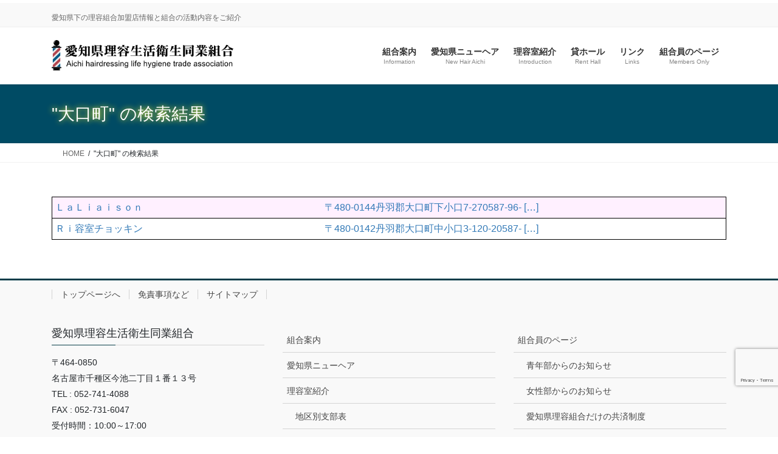

--- FILE ---
content_type: text/html; charset=UTF-8
request_url: https://riyoaichi.or.jp/?s=%E5%A4%A7%E5%8F%A3%E7%94%BA&post_type=shoplist
body_size: 12872
content:
<!DOCTYPE html>
<html lang="ja">
<head>
<meta charset="utf-8">
<meta http-equiv="X-UA-Compatible" content="IE=edge">
<meta name="viewport" content="width=device-width, initial-scale=1">
<!-- Google tag (gtag.js) --><script async src="https://www.googletagmanager.com/gtag/js?id=G-MX05YW1EVD"></script><script>window.dataLayer = window.dataLayer || [];function gtag(){dataLayer.push(arguments);}gtag('js', new Date());gtag('config', 'G-MX05YW1EVD');</script>
<title>組合員店舗情報 | 理容あいちＷＥＢ｜愛知県理容生活衛生同業組合</title>
<meta name='robots' content='noindex, follow, max-image-preview:large' />
<link rel="alternate" type="application/rss+xml" title="理容あいちＷＥＢ｜愛知県理容生活衛生同業組合 &raquo; フィード" href="https://riyoaichi.or.jp/feed" />
<link rel="alternate" type="application/rss+xml" title="理容あいちＷＥＢ｜愛知県理容生活衛生同業組合 &raquo; 組合員店舗情報 フィード" href="https://riyoaichi.or.jp/archives/shoplist/feed/" />
<meta name="description" content="" /><style id='wp-img-auto-sizes-contain-inline-css' type='text/css'>
img:is([sizes=auto i],[sizes^="auto," i]){contain-intrinsic-size:3000px 1500px}
/*# sourceURL=wp-img-auto-sizes-contain-inline-css */
</style>
<link rel='stylesheet' id='vkExUnit_common_style-css' href='https://riyoaichi.or.jp/wp-content/plugins/vk-all-in-one-expansion-unit/assets/css/vkExUnit_style.css?ver=9.113.0.1' type='text/css' media='all' />
<style id='vkExUnit_common_style-inline-css' type='text/css'>
.grecaptcha-badge{bottom: 85px !important;}
:root {--ver_page_top_button_url:url(https://riyoaichi.or.jp/wp-content/plugins/vk-all-in-one-expansion-unit/assets/images/to-top-btn-icon.svg);}@font-face {font-weight: normal;font-style: normal;font-family: "vk_sns";src: url("https://riyoaichi.or.jp/wp-content/plugins/vk-all-in-one-expansion-unit/inc/sns/icons/fonts/vk_sns.eot?-bq20cj");src: url("https://riyoaichi.or.jp/wp-content/plugins/vk-all-in-one-expansion-unit/inc/sns/icons/fonts/vk_sns.eot?#iefix-bq20cj") format("embedded-opentype"),url("https://riyoaichi.or.jp/wp-content/plugins/vk-all-in-one-expansion-unit/inc/sns/icons/fonts/vk_sns.woff?-bq20cj") format("woff"),url("https://riyoaichi.or.jp/wp-content/plugins/vk-all-in-one-expansion-unit/inc/sns/icons/fonts/vk_sns.ttf?-bq20cj") format("truetype"),url("https://riyoaichi.or.jp/wp-content/plugins/vk-all-in-one-expansion-unit/inc/sns/icons/fonts/vk_sns.svg?-bq20cj#vk_sns") format("svg");}
/*# sourceURL=vkExUnit_common_style-inline-css */
</style>
<link rel='preload' id='wp-block-library-css-preload' href='https://riyoaichi.or.jp/wp-includes/css/dist/block-library/style.min.css?ver=6.9' as='style' onload="this.onload=null;this.rel='stylesheet'"/>
<link rel='stylesheet' id='wp-block-library-css' href='https://riyoaichi.or.jp/wp-includes/css/dist/block-library/style.min.css?ver=6.9' media='print' onload="this.media='all'; this.onload=null;">
<style id='wp-block-library-inline-css' type='text/css'>
/* VK Color Palettes */

/*# sourceURL=wp-block-library-inline-css */
</style><style id='global-styles-inline-css' type='text/css'>
:root{--wp--preset--aspect-ratio--square: 1;--wp--preset--aspect-ratio--4-3: 4/3;--wp--preset--aspect-ratio--3-4: 3/4;--wp--preset--aspect-ratio--3-2: 3/2;--wp--preset--aspect-ratio--2-3: 2/3;--wp--preset--aspect-ratio--16-9: 16/9;--wp--preset--aspect-ratio--9-16: 9/16;--wp--preset--color--black: #000000;--wp--preset--color--cyan-bluish-gray: #abb8c3;--wp--preset--color--white: #ffffff;--wp--preset--color--pale-pink: #f78da7;--wp--preset--color--vivid-red: #cf2e2e;--wp--preset--color--luminous-vivid-orange: #ff6900;--wp--preset--color--luminous-vivid-amber: #fcb900;--wp--preset--color--light-green-cyan: #7bdcb5;--wp--preset--color--vivid-green-cyan: #00d084;--wp--preset--color--pale-cyan-blue: #8ed1fc;--wp--preset--color--vivid-cyan-blue: #0693e3;--wp--preset--color--vivid-purple: #9b51e0;--wp--preset--gradient--vivid-cyan-blue-to-vivid-purple: linear-gradient(135deg,rgb(6,147,227) 0%,rgb(155,81,224) 100%);--wp--preset--gradient--light-green-cyan-to-vivid-green-cyan: linear-gradient(135deg,rgb(122,220,180) 0%,rgb(0,208,130) 100%);--wp--preset--gradient--luminous-vivid-amber-to-luminous-vivid-orange: linear-gradient(135deg,rgb(252,185,0) 0%,rgb(255,105,0) 100%);--wp--preset--gradient--luminous-vivid-orange-to-vivid-red: linear-gradient(135deg,rgb(255,105,0) 0%,rgb(207,46,46) 100%);--wp--preset--gradient--very-light-gray-to-cyan-bluish-gray: linear-gradient(135deg,rgb(238,238,238) 0%,rgb(169,184,195) 100%);--wp--preset--gradient--cool-to-warm-spectrum: linear-gradient(135deg,rgb(74,234,220) 0%,rgb(151,120,209) 20%,rgb(207,42,186) 40%,rgb(238,44,130) 60%,rgb(251,105,98) 80%,rgb(254,248,76) 100%);--wp--preset--gradient--blush-light-purple: linear-gradient(135deg,rgb(255,206,236) 0%,rgb(152,150,240) 100%);--wp--preset--gradient--blush-bordeaux: linear-gradient(135deg,rgb(254,205,165) 0%,rgb(254,45,45) 50%,rgb(107,0,62) 100%);--wp--preset--gradient--luminous-dusk: linear-gradient(135deg,rgb(255,203,112) 0%,rgb(199,81,192) 50%,rgb(65,88,208) 100%);--wp--preset--gradient--pale-ocean: linear-gradient(135deg,rgb(255,245,203) 0%,rgb(182,227,212) 50%,rgb(51,167,181) 100%);--wp--preset--gradient--electric-grass: linear-gradient(135deg,rgb(202,248,128) 0%,rgb(113,206,126) 100%);--wp--preset--gradient--midnight: linear-gradient(135deg,rgb(2,3,129) 0%,rgb(40,116,252) 100%);--wp--preset--font-size--small: 13px;--wp--preset--font-size--medium: 20px;--wp--preset--font-size--large: 36px;--wp--preset--font-size--x-large: 42px;--wp--preset--spacing--20: 0.44rem;--wp--preset--spacing--30: 0.67rem;--wp--preset--spacing--40: 1rem;--wp--preset--spacing--50: 1.5rem;--wp--preset--spacing--60: 2.25rem;--wp--preset--spacing--70: 3.38rem;--wp--preset--spacing--80: 5.06rem;--wp--preset--shadow--natural: 6px 6px 9px rgba(0, 0, 0, 0.2);--wp--preset--shadow--deep: 12px 12px 50px rgba(0, 0, 0, 0.4);--wp--preset--shadow--sharp: 6px 6px 0px rgba(0, 0, 0, 0.2);--wp--preset--shadow--outlined: 6px 6px 0px -3px rgb(255, 255, 255), 6px 6px rgb(0, 0, 0);--wp--preset--shadow--crisp: 6px 6px 0px rgb(0, 0, 0);}:where(.is-layout-flex){gap: 0.5em;}:where(.is-layout-grid){gap: 0.5em;}body .is-layout-flex{display: flex;}.is-layout-flex{flex-wrap: wrap;align-items: center;}.is-layout-flex > :is(*, div){margin: 0;}body .is-layout-grid{display: grid;}.is-layout-grid > :is(*, div){margin: 0;}:where(.wp-block-columns.is-layout-flex){gap: 2em;}:where(.wp-block-columns.is-layout-grid){gap: 2em;}:where(.wp-block-post-template.is-layout-flex){gap: 1.25em;}:where(.wp-block-post-template.is-layout-grid){gap: 1.25em;}.has-black-color{color: var(--wp--preset--color--black) !important;}.has-cyan-bluish-gray-color{color: var(--wp--preset--color--cyan-bluish-gray) !important;}.has-white-color{color: var(--wp--preset--color--white) !important;}.has-pale-pink-color{color: var(--wp--preset--color--pale-pink) !important;}.has-vivid-red-color{color: var(--wp--preset--color--vivid-red) !important;}.has-luminous-vivid-orange-color{color: var(--wp--preset--color--luminous-vivid-orange) !important;}.has-luminous-vivid-amber-color{color: var(--wp--preset--color--luminous-vivid-amber) !important;}.has-light-green-cyan-color{color: var(--wp--preset--color--light-green-cyan) !important;}.has-vivid-green-cyan-color{color: var(--wp--preset--color--vivid-green-cyan) !important;}.has-pale-cyan-blue-color{color: var(--wp--preset--color--pale-cyan-blue) !important;}.has-vivid-cyan-blue-color{color: var(--wp--preset--color--vivid-cyan-blue) !important;}.has-vivid-purple-color{color: var(--wp--preset--color--vivid-purple) !important;}.has-black-background-color{background-color: var(--wp--preset--color--black) !important;}.has-cyan-bluish-gray-background-color{background-color: var(--wp--preset--color--cyan-bluish-gray) !important;}.has-white-background-color{background-color: var(--wp--preset--color--white) !important;}.has-pale-pink-background-color{background-color: var(--wp--preset--color--pale-pink) !important;}.has-vivid-red-background-color{background-color: var(--wp--preset--color--vivid-red) !important;}.has-luminous-vivid-orange-background-color{background-color: var(--wp--preset--color--luminous-vivid-orange) !important;}.has-luminous-vivid-amber-background-color{background-color: var(--wp--preset--color--luminous-vivid-amber) !important;}.has-light-green-cyan-background-color{background-color: var(--wp--preset--color--light-green-cyan) !important;}.has-vivid-green-cyan-background-color{background-color: var(--wp--preset--color--vivid-green-cyan) !important;}.has-pale-cyan-blue-background-color{background-color: var(--wp--preset--color--pale-cyan-blue) !important;}.has-vivid-cyan-blue-background-color{background-color: var(--wp--preset--color--vivid-cyan-blue) !important;}.has-vivid-purple-background-color{background-color: var(--wp--preset--color--vivid-purple) !important;}.has-black-border-color{border-color: var(--wp--preset--color--black) !important;}.has-cyan-bluish-gray-border-color{border-color: var(--wp--preset--color--cyan-bluish-gray) !important;}.has-white-border-color{border-color: var(--wp--preset--color--white) !important;}.has-pale-pink-border-color{border-color: var(--wp--preset--color--pale-pink) !important;}.has-vivid-red-border-color{border-color: var(--wp--preset--color--vivid-red) !important;}.has-luminous-vivid-orange-border-color{border-color: var(--wp--preset--color--luminous-vivid-orange) !important;}.has-luminous-vivid-amber-border-color{border-color: var(--wp--preset--color--luminous-vivid-amber) !important;}.has-light-green-cyan-border-color{border-color: var(--wp--preset--color--light-green-cyan) !important;}.has-vivid-green-cyan-border-color{border-color: var(--wp--preset--color--vivid-green-cyan) !important;}.has-pale-cyan-blue-border-color{border-color: var(--wp--preset--color--pale-cyan-blue) !important;}.has-vivid-cyan-blue-border-color{border-color: var(--wp--preset--color--vivid-cyan-blue) !important;}.has-vivid-purple-border-color{border-color: var(--wp--preset--color--vivid-purple) !important;}.has-vivid-cyan-blue-to-vivid-purple-gradient-background{background: var(--wp--preset--gradient--vivid-cyan-blue-to-vivid-purple) !important;}.has-light-green-cyan-to-vivid-green-cyan-gradient-background{background: var(--wp--preset--gradient--light-green-cyan-to-vivid-green-cyan) !important;}.has-luminous-vivid-amber-to-luminous-vivid-orange-gradient-background{background: var(--wp--preset--gradient--luminous-vivid-amber-to-luminous-vivid-orange) !important;}.has-luminous-vivid-orange-to-vivid-red-gradient-background{background: var(--wp--preset--gradient--luminous-vivid-orange-to-vivid-red) !important;}.has-very-light-gray-to-cyan-bluish-gray-gradient-background{background: var(--wp--preset--gradient--very-light-gray-to-cyan-bluish-gray) !important;}.has-cool-to-warm-spectrum-gradient-background{background: var(--wp--preset--gradient--cool-to-warm-spectrum) !important;}.has-blush-light-purple-gradient-background{background: var(--wp--preset--gradient--blush-light-purple) !important;}.has-blush-bordeaux-gradient-background{background: var(--wp--preset--gradient--blush-bordeaux) !important;}.has-luminous-dusk-gradient-background{background: var(--wp--preset--gradient--luminous-dusk) !important;}.has-pale-ocean-gradient-background{background: var(--wp--preset--gradient--pale-ocean) !important;}.has-electric-grass-gradient-background{background: var(--wp--preset--gradient--electric-grass) !important;}.has-midnight-gradient-background{background: var(--wp--preset--gradient--midnight) !important;}.has-small-font-size{font-size: var(--wp--preset--font-size--small) !important;}.has-medium-font-size{font-size: var(--wp--preset--font-size--medium) !important;}.has-large-font-size{font-size: var(--wp--preset--font-size--large) !important;}.has-x-large-font-size{font-size: var(--wp--preset--font-size--x-large) !important;}
/*# sourceURL=global-styles-inline-css */
</style>

<style id='classic-theme-styles-inline-css' type='text/css'>
/*! This file is auto-generated */
.wp-block-button__link{color:#fff;background-color:#32373c;border-radius:9999px;box-shadow:none;text-decoration:none;padding:calc(.667em + 2px) calc(1.333em + 2px);font-size:1.125em}.wp-block-file__button{background:#32373c;color:#fff;text-decoration:none}
/*# sourceURL=/wp-includes/css/classic-themes.min.css */
</style>
<link rel='preload' id='bbp-default-css-preload' href='https://riyoaichi.or.jp/wp-content/plugins/bbpress/templates/default/css/bbpress.min.css?ver=2.6.14' as='style' onload="this.onload=null;this.rel='stylesheet'"/>
<link rel='stylesheet' id='bbp-default-css' href='https://riyoaichi.or.jp/wp-content/plugins/bbpress/templates/default/css/bbpress.min.css?ver=2.6.14' media='print' onload="this.media='all'; this.onload=null;">
<link rel='preload' id='lightning-bbp-extension-style-css-preload' href='https://riyoaichi.or.jp/wp-content/plugins/lightning-bbpress-extension-0.1.2/css/style.css?ver=0.1.10' as='style' onload="this.onload=null;this.rel='stylesheet'"/>
<link rel='stylesheet' id='lightning-bbp-extension-style-css' href='https://riyoaichi.or.jp/wp-content/plugins/lightning-bbpress-extension-0.1.2/css/style.css?ver=0.1.10' media='print' onload="this.media='all'; this.onload=null;">
<link rel='preload' id='rss-antenna-style-css-preload' href='https://riyoaichi.or.jp/wp-content/plugins/rss-antenna/rss-antenna.css?ver=2.2.0' as='style' onload="this.onload=null;this.rel='stylesheet'"/>
<link rel='stylesheet' id='rss-antenna-style-css' href='https://riyoaichi.or.jp/wp-content/plugins/rss-antenna/rss-antenna.css?ver=2.2.0' media='print' onload="this.media='all'; this.onload=null;">
<link rel='preload' id='whats-new-style-css-preload' href='https://riyoaichi.or.jp/wp-content/plugins/whats-new-genarator/whats-new.css?ver=2.0.2' as='style' onload="this.onload=null;this.rel='stylesheet'"/>
<link rel='stylesheet' id='whats-new-style-css' href='https://riyoaichi.or.jp/wp-content/plugins/whats-new-genarator/whats-new.css?ver=2.0.2' media='print' onload="this.media='all'; this.onload=null;">
<link rel='stylesheet' id='vk-swiper-style-css' href='https://riyoaichi.or.jp/wp-content/plugins/vk-blocks-pro/vendor/vektor-inc/vk-swiper/src/assets/css/swiper-bundle.min.css?ver=11.0.2' type='text/css' media='all' />
<link rel='stylesheet' id='bootstrap-4-style-css' href='https://riyoaichi.or.jp/wp-content/themes/lightning-pro/library/bootstrap-4/css/bootstrap.min.css?ver=4.5.0' type='text/css' media='all' />
<link rel='stylesheet' id='lightning-common-style-css' href='https://riyoaichi.or.jp/wp-content/themes/lightning-pro/assets/css/common.css?ver=8.24.0' type='text/css' media='all' />
<style id='lightning-common-style-inline-css' type='text/css'>
/* vk-mobile-nav */:root {--vk-mobile-nav-menu-btn-bg-src: url("https://riyoaichi.or.jp/wp-content/themes/lightning-pro/inc/vk-mobile-nav/package/images/vk-menu-btn-black.svg");--vk-mobile-nav-menu-btn-close-bg-src: url("https://riyoaichi.or.jp/wp-content/themes/lightning-pro/inc/vk-mobile-nav/package/images/vk-menu-close-black.svg");--vk-menu-acc-icon-open-black-bg-src: url("https://riyoaichi.or.jp/wp-content/themes/lightning-pro/inc/vk-mobile-nav/package/images/vk-menu-acc-icon-open-black.svg");--vk-menu-acc-icon-open-white-bg-src: url("https://riyoaichi.or.jp/wp-content/themes/lightning-pro/inc/vk-mobile-nav/package/images/vk-menu-acc-icon-open-white.svg");--vk-menu-acc-icon-close-black-bg-src: url("https://riyoaichi.or.jp/wp-content/themes/lightning-pro/inc/vk-mobile-nav/package/images/vk-menu-close-black.svg");--vk-menu-acc-icon-close-white-bg-src: url("https://riyoaichi.or.jp/wp-content/themes/lightning-pro/inc/vk-mobile-nav/package/images/vk-menu-close-white.svg");}
/*# sourceURL=lightning-common-style-inline-css */
</style>
<link rel='stylesheet' id='lightning-design-style-css' href='https://riyoaichi.or.jp/wp-content/themes/lightning-pro/design-skin/origin2/css/style.css?ver=8.24.0' type='text/css' media='all' />
<style id='lightning-design-style-inline-css' type='text/css'>
:root {--color-key:#073d49;--wp--preset--color--vk-color-primary:#073d49;--color-key-dark:#004b64;}
/* ltg common custom */:root {--vk-menu-acc-btn-border-color:#333;--vk-color-primary:#073d49;--color-key:#073d49;--wp--preset--color--vk-color-primary:#073d49;--color-key-dark:#004b64;}.bbp-submit-wrapper .button.submit { background-color:#004b64 ; }.bbp-submit-wrapper .button.submit:hover { background-color:#073d49 ; }.veu_color_txt_key { color:#004b64 ; }.veu_color_bg_key { background-color:#004b64 ; }.veu_color_border_key { border-color:#004b64 ; }.btn-default { border-color:#073d49;color:#073d49;}.btn-default:focus,.btn-default:hover { border-color:#073d49;background-color: #073d49; }.wp-block-search__button,.btn-primary { background-color:#073d49;border-color:#004b64; }.wp-block-search__button:focus,.wp-block-search__button:hover,.btn-primary:not(:disabled):not(.disabled):active,.btn-primary:focus,.btn-primary:hover { background-color:#004b64;border-color:#073d49; }.btn-outline-primary { color : #073d49 ; border-color:#073d49; }.btn-outline-primary:not(:disabled):not(.disabled):active,.btn-outline-primary:focus,.btn-outline-primary:hover { color : #fff; background-color:#073d49;border-color:#004b64; }a { color:#337ab7; }/* sidebar child menu display */.localNav ul ul.children{ display:none; }.localNav ul li.current_page_ancestor ul.children,.localNav ul li.current_page_item ul.children,.localNav ul li.current-cat ul.children{ display:block; }/* ExUnit widget ( child page list widget and so on ) */.localNavi ul.children{ display:none; }.localNavi li.current_page_ancestor ul.children,.localNavi li.current_page_item ul.children,.localNavi li.current-cat ul.children{ display:block; }
/* Pro Title Design */ h2,.mainSection .cart_totals h2,h2.mainSection-title { background-color:unset;position: relative;border:none;padding:unset;margin-left: auto;margin-right: auto;border-radius:unset;outline: unset;outline-offset: unset;box-shadow: unset;content:none;overflow: unset;background-color:#073d49;padding: 0.6em 0.7em 0.5em;margin-bottom:1.2em;color:#fff;border-radius:4px;outline: dashed 1px #fff;outline-offset: -4px;}h2 a,.mainSection .cart_totals h2 a,h2.mainSection-title a { color:#fff;}h2::before,.mainSection .cart_totals h2::before,h2.mainSection-title::before { background-color:unset;position: relative;border:none;padding:unset;margin-left: auto;margin-right: auto;border-radius:unset;outline: unset;outline-offset: unset;box-shadow: unset;content:none;overflow: unset;}h2::after,.mainSection .cart_totals h2::after,h2.mainSection-title::after { background-color:unset;position: relative;border:none;padding:unset;margin-left: auto;margin-right: auto;border-radius:unset;outline: unset;outline-offset: unset;box-shadow: unset;content:none;overflow: unset;}h3 { background-color:unset;position: relative;border:none;padding:unset;margin-left: auto;margin-right: auto;border-radius:unset;outline: unset;outline-offset: unset;box-shadow: unset;content:none;overflow: unset;color: #333;padding: 0.6em 0 0.5em;margin-bottom:1.2em;border-top: double 3px #073d49;border-bottom: double 3px #073d49;}h3 a { color:#333;}h3::before { background-color:unset;position: relative;border:none;padding:unset;margin-left: auto;margin-right: auto;border-radius:unset;outline: unset;outline-offset: unset;box-shadow: unset;content:none;overflow: unset;}h3::after { background-color:unset;position: relative;border:none;padding:unset;margin-left: auto;margin-right: auto;border-radius:unset;outline: unset;outline-offset: unset;box-shadow: unset;content:none;overflow: unset;}h4 { background-color:unset;position: relative;border:none;padding:unset;margin-left: auto;margin-right: auto;border-radius:unset;outline: unset;outline-offset: unset;box-shadow: unset;content:none;overflow: unset;color:#333;padding: 0.6em 0 0.5em;margin-bottom:1.2em;border-bottom: 1px dotted #111;background-color:transparent;}h4 a { color:#333;}h4::before { background-color:unset;position: relative;border:none;padding:unset;margin-left: auto;margin-right: auto;border-radius:unset;outline: unset;outline-offset: unset;box-shadow: unset;content:none;overflow: unset;}h4::after { background-color:unset;position: relative;border:none;padding:unset;margin-left: auto;margin-right: auto;border-radius:unset;outline: unset;outline-offset: unset;box-shadow: unset;content:none;overflow: unset;}h5 { background-color:unset;position: relative;border:none;padding:unset;margin-left: auto;margin-right: auto;border-radius:unset;outline: unset;outline-offset: unset;box-shadow: unset;content:none;overflow: unset;color:#333;border:none;display: flex;align-items: center;text-align: center;margin-bottom:1.2em;padding:0;}h5 a { color:#333;}h5::before { content: "";flex-grow: 1;border-bottom: 1px solid #333;margin-right: 1em;top: unset;position: unset;width: unset;border-top: none;}h5::after { content: "";flex-grow: 1;border-bottom: 1px solid #333;margin-left: 1em;bottom: unset;position: unset;width: unset;border-top: none;}
.siteContent_after.sectionBox{padding:0;}
.media .media-body .media-heading a:hover { color:#073d49; }@media (min-width: 768px){.gMenu > li:before,.gMenu > li.menu-item-has-children::after { border-bottom-color:#004b64 }.gMenu li li { background-color:#004b64 }.gMenu li li a:hover { background-color:#073d49; }} /* @media (min-width: 768px) */h2,.mainSection-title { border-top-color:#073d49; }h3:after,.subSection-title:after { border-bottom-color:#073d49; }ul.page-numbers li span.page-numbers.current,.page-link dl .post-page-numbers.current { background-color:#073d49; }.pager li > a { border-color:#073d49;color:#073d49;}.pager li > a:hover { background-color:#073d49;color:#fff;}.siteFooter { border-top-color:#073d49; }dt { border-left-color:#073d49; }:root {--g_nav_main_acc_icon_open_url:url(https://riyoaichi.or.jp/wp-content/themes/lightning-pro/inc/vk-mobile-nav/package/images/vk-menu-acc-icon-open-black.svg);--g_nav_main_acc_icon_close_url: url(https://riyoaichi.or.jp/wp-content/themes/lightning-pro/inc/vk-mobile-nav/package/images/vk-menu-close-black.svg);--g_nav_sub_acc_icon_open_url: url(https://riyoaichi.or.jp/wp-content/themes/lightning-pro/inc/vk-mobile-nav/package/images/vk-menu-acc-icon-open-white.svg);--g_nav_sub_acc_icon_close_url: url(https://riyoaichi.or.jp/wp-content/themes/lightning-pro/inc/vk-mobile-nav/package/images/vk-menu-close-white.svg);}
/* page header */.page-header{ position:relative;color:#ffffff;text-shadow:0px 0px 10px #eeee22;text-align:left;background-color:#004b64;}
.vk-campaign-text{background:#eab010;color:#fff;}.vk-campaign-text_btn,.vk-campaign-text_btn:link,.vk-campaign-text_btn:visited,.vk-campaign-text_btn:focus,.vk-campaign-text_btn:active{background:#fff;color:#4c4c4c;}a.vk-campaign-text_btn:hover{background:#eab010;color:#fff;}.vk-campaign-text_link,.vk-campaign-text_link:link,.vk-campaign-text_link:hover,.vk-campaign-text_link:visited,.vk-campaign-text_link:active,.vk-campaign-text_link:focus{color:#fff;}
/*# sourceURL=lightning-design-style-inline-css */
</style>
<link rel='preload' id='wp-members-css-preload' href='https://riyoaichi.or.jp/wp-content/plugins/wp-members/assets/css/forms/generic-no-float.min.css?ver=3.5.5.1' as='style' onload="this.onload=null;this.rel='stylesheet'"/>
<link rel='stylesheet' id='wp-members-css' href='https://riyoaichi.or.jp/wp-content/plugins/wp-members/assets/css/forms/generic-no-float.min.css?ver=3.5.5.1' media='print' onload="this.media='all'; this.onload=null;">
<link rel='stylesheet' id='vk-blocks-build-css-css' href='https://riyoaichi.or.jp/wp-content/plugins/vk-blocks-pro/build/block-build.css?ver=1.115.2.0' type='text/css' media='all' />
<style id='vk-blocks-build-css-inline-css' type='text/css'>

	:root {
		--vk_image-mask-circle: url(https://riyoaichi.or.jp/wp-content/plugins/vk-blocks-pro/inc/vk-blocks/images/circle.svg);
		--vk_image-mask-wave01: url(https://riyoaichi.or.jp/wp-content/plugins/vk-blocks-pro/inc/vk-blocks/images/wave01.svg);
		--vk_image-mask-wave02: url(https://riyoaichi.or.jp/wp-content/plugins/vk-blocks-pro/inc/vk-blocks/images/wave02.svg);
		--vk_image-mask-wave03: url(https://riyoaichi.or.jp/wp-content/plugins/vk-blocks-pro/inc/vk-blocks/images/wave03.svg);
		--vk_image-mask-wave04: url(https://riyoaichi.or.jp/wp-content/plugins/vk-blocks-pro/inc/vk-blocks/images/wave04.svg);
	}
	

	:root {

		--vk-balloon-border-width:1px;

		--vk-balloon-speech-offset:-12px;
	}
	

	:root {
		--vk_flow-arrow: url(https://riyoaichi.or.jp/wp-content/plugins/vk-blocks-pro/inc/vk-blocks/images/arrow_bottom.svg);
	}
	
/*# sourceURL=vk-blocks-build-css-inline-css */
</style>
<link rel='preload' id='lightning-theme-style-css-preload' href='https://riyoaichi.or.jp/wp-content/themes/riyoaichi/style.css?ver=8.24.0' as='style' onload="this.onload=null;this.rel='stylesheet'"/>
<link rel='stylesheet' id='lightning-theme-style-css' href='https://riyoaichi.or.jp/wp-content/themes/riyoaichi/style.css?ver=8.24.0' media='print' onload="this.media='all'; this.onload=null;">
<link rel='preload' id='vk-font-awesome-css-preload' href='https://riyoaichi.or.jp/wp-content/themes/lightning-pro/vendor/vektor-inc/font-awesome-versions/src/font-awesome/css/all.min.css?ver=7.1.0' as='style' onload="this.onload=null;this.rel='stylesheet'"/>
<link rel='stylesheet' id='vk-font-awesome-css' href='https://riyoaichi.or.jp/wp-content/themes/lightning-pro/vendor/vektor-inc/font-awesome-versions/src/font-awesome/css/all.min.css?ver=7.1.0' media='print' onload="this.media='all'; this.onload=null;">
<link rel='preload' id='vk-mobile-fix-nav-css-preload' href='https://riyoaichi.or.jp/wp-content/themes/lightning-pro/inc/vk-mobile-fix-nav/package/css/vk-mobile-fix-nav.css?ver=0.0.0' as='style' onload="this.onload=null;this.rel='stylesheet'"/>
<link rel='stylesheet' id='vk-mobile-fix-nav-css' href='https://riyoaichi.or.jp/wp-content/themes/lightning-pro/inc/vk-mobile-fix-nav/package/css/vk-mobile-fix-nav.css?ver=0.0.0' media='print' onload="this.media='all'; this.onload=null;">
<link rel='preload' id='jquery.lightbox.min.css-css-preload' href='https://riyoaichi.or.jp/wp-content/plugins/wp-jquery-lightbox/lightboxes/wp-jquery-lightbox/styles/lightbox.min.css?ver=2.3.4' as='style' onload="this.onload=null;this.rel='stylesheet'"/>
<link rel='stylesheet' id='jquery.lightbox.min.css-css' href='https://riyoaichi.or.jp/wp-content/plugins/wp-jquery-lightbox/lightboxes/wp-jquery-lightbox/styles/lightbox.min.css?ver=2.3.4' media='print' onload="this.media='all'; this.onload=null;">
<link rel='preload' id='jqlb-overrides-css-preload' href='https://riyoaichi.or.jp/wp-content/plugins/wp-jquery-lightbox/lightboxes/wp-jquery-lightbox/styles/overrides.css?ver=2.3.4' as='style' onload="this.onload=null;this.rel='stylesheet'"/>
<link rel='stylesheet' id='jqlb-overrides-css' href='https://riyoaichi.or.jp/wp-content/plugins/wp-jquery-lightbox/lightboxes/wp-jquery-lightbox/styles/overrides.css?ver=2.3.4' media='print' onload="this.media='all'; this.onload=null;">
<style id='jqlb-overrides-inline-css' type='text/css'>

			#outerImageContainer {
				box-shadow: 0 0 4px 2px rgba(0,0,0,.2);
			}
			#imageContainer{
				padding: 8px;
			}
			#imageDataContainer {
				box-shadow: none;
				z-index: auto;
			}
			#prevArrow,
			#nextArrow{
				background-color: #ffffff;
				color: #000000;
			}
/*# sourceURL=jqlb-overrides-inline-css */
</style>
<!--n2css--><!--n2js--><script type="text/javascript" id="vk-blocks/breadcrumb-script-js-extra">
/* <![CDATA[ */
var vkBreadcrumbSeparator = {"separator":""};
//# sourceURL=vk-blocks%2Fbreadcrumb-script-js-extra
/* ]]> */
</script>
<script type="text/javascript" src="https://riyoaichi.or.jp/wp-content/plugins/vk-blocks-pro/build/vk-breadcrumb.min.js?ver=1.115.2.0" id="vk-blocks/breadcrumb-script-js"></script>
<script type="text/javascript" src="https://riyoaichi.or.jp/wp-includes/js/jquery/jquery.min.js?ver=3.7.1" id="jquery-core-js"></script>
<script type="text/javascript" src="https://riyoaichi.or.jp/wp-includes/js/jquery/jquery-migrate.min.js?ver=3.4.1" id="jquery-migrate-js"></script>
<link rel="https://api.w.org/" href="https://riyoaichi.or.jp/wp-json/" /><link rel="EditURI" type="application/rsd+xml" title="RSD" href="https://riyoaichi.or.jp/xmlrpc.php?rsd" />
<meta name="generator" content="WordPress 6.9" />
<style type="text/css">* Custom css for Access Category Password form */
	.acpwd-container {
	
	}
	
	.acpwd-added-excerpt {
	}
	
	.acpwd-info-message {
	
	}
	
	.acpwd-form {
	
	}
	.acpwd-pass {
	
	}
	
	.acpwd-submit {
	
	}
	
	.acpwd-error-message {
		color: darkred;
	}</style><style type="text/css">
.feedzy-rss-link-icon:after {
	content: url("https://riyoaichi.or.jp/wp-content/plugins/feedzy-rss-feeds/img/external-link.png");
	margin-left: 3px;
}
</style>
		<script type="application/ld+json">
{
    "@context": "https://schema.org",
    "@type": "BreadcrumbList",
    "itemListElement": [
        {
            "@type": "ListItem",
            "position": 1,
            "name": "トップページ",
            "item": "https://riyoaichi.or.jp"
        },
        {
            "@type": "ListItem",
            "position": 2,
            "name": "Search Results for : 大口町"
        }
    ]
}</script><style id="lightning-color-custom-for-plugins" type="text/css">/* ltg theme common */.color_key_bg,.color_key_bg_hover:hover{background-color: #073d49;}.color_key_txt,.color_key_txt_hover:hover{color: #073d49;}.color_key_border,.color_key_border_hover:hover{border-color: #073d49;}.color_key_dark_bg,.color_key_dark_bg_hover:hover{background-color: #004b64;}.color_key_dark_txt,.color_key_dark_txt_hover:hover{color: #004b64;}.color_key_dark_border,.color_key_dark_border_hover:hover{border-color: #004b64;}</style><style>.simplemap img{max-width:none !important;padding:0 !important;margin:0 !important;}.staticmap,.staticmap img{max-width:100% !important;height:auto !important;}.simplemap .simplemap-content{display:none;}</style>
<script>var google_map_api_key = "AIzaSyB46kzDod4QsX8MUBVVaHc-su2NldrUSiY";</script><!-- [ VK All in One Expansion Unit OGP ] -->
<meta property="og:site_name" content="理容あいちＷＥＢ｜愛知県理容生活衛生同業組合" />
<meta property="og:url" content="" />
<meta property="og:title" content="検索結果 : 大口町 | 理容あいちＷＥＢ｜愛知県理容生活衛生同業組合" />
<meta property="og:description" content="" />
<meta property="og:type" content="article" />
<!-- [ / VK All in One Expansion Unit OGP ] -->
<!-- [ VK All in One Expansion Unit twitter card ] -->
<meta name="twitter:card" content="summary_large_image">
<meta name="twitter:description" content="">
<meta name="twitter:title" content="検索結果 : 大口町 | 理容あいちＷＥＢ｜愛知県理容生活衛生同業組合">
<meta name="twitter:url" content="https://riyoaichi.or.jp/archives/shoplist/2963">
	<meta name="twitter:domain" content="riyoaichi.or.jp">
	<!-- [ / VK All in One Expansion Unit twitter card ] -->
	<link rel="icon" href="/wp-content/uploads/cropped-maku-1-32x32.jpg" sizes="32x32" />
<link rel="icon" href="/wp-content/uploads/cropped-maku-1-192x192.jpg" sizes="192x192" />
<link rel="apple-touch-icon" href="/wp-content/uploads/cropped-maku-1-180x180.jpg" />
<meta name="msapplication-TileImage" content="/wp-content/uploads/cropped-maku-1-270x270.jpg" />
		<style type="text/css" id="wp-custom-css">
			h4 {
	font-size: 1.5em !important;
	font-weight: bold;
}
h5,h5 a {
	color: #993300 !important;
	font-size: 1em
}

@media only screen and (max-device-width: 480px) {
 /* スマホ用のCSS */
.siteFooter .col-md-4:nth-of-type(2n),
.siteFooter .col-md-4:nth-of-type(3n) {
	display:none !important;
}
}

@media screen and (min-width: 480px) {
	.veu_prBlocks {
		display: flex;
		justify-content: center;
		width: 100%;
	}
}

/* ニューヘアの記事に日付を出さない **********/
.image_card .media_post_date { display:none; }

.sl {
	display:table;
	width: 100%;
	position: relative;
	border-top: solid #000000 1px;
	border-left: solid #000000 1px;
	border-right: solid #000000 1px;
}
.sl:nth-of-type(2n+1) {
	background: #fff0ff !important;
}
.sl:last-of-type {
	border-bottom: solid #000000 1px;
}
.sl a {
	display: block;
	width: 100%;
	height: 100%;
	text-decoration: none;
}
.sl:hover {
	background: #c0c0ff !important;
}
.sl01 {
	display:table-cell;
	float: left;
	width: 40%;
	padding: 5px;
}
.sl02 {
	display:table-cell;
	width: 100%;
	padding: 5px;
}

.custom-html-widget { display:block;text-align: center; }
.furimaT { background:#EFE6D6; }

.bbp-topic-reply-link,.bbp-reply-to-link {
	background: #4040FF;
	color: #FFFFFF !important;
	padding: 5px;
}

#furimalist th { width: 150px !important; }
#furimalist img { padding:5px;width: 50px; }
#furimalist .aoiro { color:#ffffff;background-color:#0000cc;font-weight: bold; }
#furimalist .akairo { color:#ffffff;background-color:#cc0000;font-weight: bold; }

div#text-24 { margin-bottom: -10px }

#login #nav,
#login #backtoblog {
display: none;
}

.linkList span { font-size: 1.5em; }
.linkList li { margin-bottom: 10px !important; }


.adminEdit { display:none !important; }

ul.shoplist {
	margin:0 0 10px;
	display:-webkit-box;
	display:-moz-box;
	display:-ms-box;
	display:-webkit-flexbox;
	display:-moz-flexbox;
	display:-ms-flexbox;
	display:-webkit-flex;
	display:-moz-flex;
	display:-ms-flex;
	display:flex;
	-webkit-box-lines:multiple;
	-moz-box-lines:multiple;
	-webkit-flex-wrap:wrap;
	-moz-flex-wrap:wrap;
	-ms-flex-wrap:wrap;
	flex-wrap:wrap;
	width: 100%;
}
ul.shoplist li {
	border-radius: 10px;
	border: 1px solid #CCCCCC;
	width: 40%;
	vertical-align: top;
	list-style: none !important;
}
ul.shoplist li a {
	display: block;
	width: 100%;
	text-decoration: none;
}
ul.shoplist li a:hover {
	border-radius: 10px;
	background: #FFE8FF;
}

.wp-pagenavi { padding-top: 10px; }

/* 共通 **************************************************/
#map_canvas img {
	max-width:none !important;
}

/* 見出しの文字サイズ調整 **********/
h2 { font-size: 20px !important; }
h3 { font-size: 18px !important; }
h4 { font-size: 16px !important; }

.nobr { display:inline-block; }

b { color: #cc0000; }

.clearFix {
	clear: both;
	overflow: hidden;
	display: table;
	width: 100%;
}

.bl { background: #DFEFFF; }
.migi {
	text-align: right;
	vertical-align: middle;
	display: table-cell;
	float: left;
	margin: 0 auto;
}
.hidari {
	text-align: left;
	vertical-align: middle;
	display: table-cell;
	float: right;
	margin: 0 auto;
}

#content .whatsnew .wn-head { border: none;display: none !important; }
#content .whatsnew { border: none; }

#menu-item-519,#menu-item-518 { margin: -5px;border: 5px solid #ffdddd; }
#menu-item-384 { border: 5px solid #ffdddd; }

.forgetmenot { display:none; }

/* ヘッダー **************************************************/
/* ヘッダーメニュー下のラインを赤く **********/
header {
	background: url(https://riyoaichi.razor.jp/wp-content/uploads/kurukuru.png) repeat-x top;
	padding-top: 12px;
}

/* 先頭リーダーの文字色 **********/
#site-description {
	color: #000000;
}

/* コンテンツ **************************************************/
#mapsele li {
	float:left;
	list-style: none;
	margin: 3px;
	position: relative;
	top:-8px;
}

#mapsele li+hr {
	margin:0px;
	padding:0px;
}

#mapsele li+h4 {
	margin:0px;
}

/* トップページ　箱 **********/
.boxw {
	text-align: center;
}

.boxi {
	display: inline-block;
}

.box {
	display: inline-block;
	margin: 5px;
	height: 150px;
	width: 280px;
	border-radius: 5px;
	box-shadow: 1px 1px 2px 2px #EFEFEF;
	border: 1px solid #CCCCFF;
	padding: 5px;
}

/* トップページＲＳＳ **********/
.rss-antenna .rss-item .title {
	font-size: 1.2em;
	font-weight: bold;
	height: 40px;
	border-bottom: solid #E0E0E0 1px;
	display: block;
	margin-top: 10px;
}

.rss-antenna .rss-item hr {
	border-bottom: solid #E0E0E0 1px;
}

/* ログイン画面用 **********/
#login .submit { text-align:center; }
#nav { margin-top:10px; }
#login h1 { display:none; }
#loginform { margin-top:50px; }

/* 支部一覧表 **********/
table.shibu {
	text-align: center;
	font-size: 1.2em;
}

table.shibu tr th {
	width: 160px;
	font-weight: bold;
	color: #FFFFFF !important;
	background:#FF9900 !important;
}

table.shibu tr th+th {
	width: 360px;
	font-weight: bold;
	color: #FFFFFF !important;
	background:#669900 !important;
}

table.shibu tr td {
	width: 160px;
	background:#FFFF66;
}

table.shibu tr td+td {
	width: 360px;
	background:#99FF99;
}

table.shibu a {
	font-weight: bold;
}

/* リンク一覧表示 **********/
li.linkcat {
	float: left;
	width: 50%;
	list-style-type: none;
}

li.linkcat ul li {
	float: left;
	min-width: 62px;
	background: url(https://www.riyoaichi.or.jp/wp-content/uploads/aicon_131.gif) 5px 50% no-repeat;
	list-style: none !important;
	padding-left: 17px !important;
	padding-right: 18px !important;
	margin-left: -20px !important;
}

#linkcat-14 { clear:both; }

/* 部一覧 **********/
table#bu {
	background: #ffffff;
}
table#bu tr {
	height: 70px;
}
table#bu tr:nth-child(2n) {
    background: #F0F0FF;
}
table#bu tr:hover {
	background: #E0E0FF;
	cursor: pointer;
}
table#bu tr td {
	text-align: center;
	vertical-align: middle;
}

/* 事業化一覧 **********/
div#jigyoulist tr:nth-child(2n+1) {
    background: #F0F0FF;
}

/* 講師陣一覧 **********/
ul#koushi {
}

ul#koushi li {
	min-width: 140px;
	min-height: 135px;
	float:left;
	list-style: none;
	line-height: 1.2em;
	border-radius: 5px;
	box-shadow: 1px 1px 2px 2px #EFEFEF;
	border: 1px solid #CCCCFF;
	text-align: center;
	padding: 5px;
	margin-right: 10px;
}

ul#koushi li span {
	font-size: 0.8em;
	font-style: italic;
}

ul#koushi li img {
	padding-bottom: 5px;
}

/* 記事修飾用 **********/
.photo {
	border-radius: 10px;
	text-align: center;
	vertical-align: middle;
	padding: 5px;
	margin: 5px;
	border: 5px outset #cc9900;
}
.award {
	font-size: 20px;
	font-weight: bold;
	letter-spacing: 2px;
	color: #ffffff;
	padding: 5px 0px 5px 0px;
	margin: 5px 0px 5px 0px;
}
.no1 { background: #e6c400; }
.no2 { background: #c0c0c0; }
.no3 { background: #C47222; }
.kasaku { background: #008000; }

/* NEW!! *****/
.new {
	vertical-align: middle;
}

/* 入力フォームのサイズ調整 *****/
.wpcf7-text,.wpcf7-textarea {
	width: 100% !important;
	box-sizing: border-box !important;
	border-radius: 5px;
	border: 1px solid #cccccc;
}

div#bbpress-forums a.bbp-topic-reply-link { background: #4040FF !important;color: #FFFFFF !important;font-weight: bold !important; }

#rememberme,.button_div label { display:none !important; }

/* サイドメニュー **************************************************/
/* バナー **********/
a.sideKyosai img {
	background: #cc0000;
	border: 1px solid #CCCCCC !important;
	transition: 0.5s;
}
a.sideKyosai img:hover { transition: 0.5s; opacity: 0.5; }

a.sideGyosha img {
	background: #8A08ED;
	border: 1px solid #CCCCCC !important;
	transition: 0.5s;
}
a.sideGyosha img:hover { transition: 0.5s; opacity: 0.5; }

a.sideAliare img {
	background: #F7D9E8;
	border: 1px solid #CCCCCC !important;
	transition: 0.5s;
}
a.sideAliare img:hover { transition: 0.5s; opacity: 0.5; }

a.fb img {
	border: 4px double #CCCCCC !important;
	transition: 0.5s;
}
a.fb img:hover { transition: 0.5s; opacity: 0.5; }

a.furima img {
	border: 4px double #CCCCCC !important;
	transition: 0.5s;
}
a.furima img:hover { transition: 0.5s; opacity: 0.5; }
/* フッター **************************************************/
/* フッター部の背景・文字色 **********/
/*.footerMenu { background: #004B64 !important; }
.footerMenu a {
	color: #ffffff !important;
	text-shadow: none;
	border: none;
}
.footerMenu a:hover {
	color: #004B64 !important;
	background: #ffffff !important;
}
**/
/* フッター最下部の余白削除 **********/
#siteBottom {
	padding:15px 0px 0px;
	border: none;
}		</style>
		<!-- ## NXS/OG ## --><!-- ## NXSOGTAGS ## --><!-- ## NXS/OG ## -->

<link rel='preload' id='wppcp_front_css-css-preload' href='https://riyoaichi.or.jp/wp-content/plugins/wp-private-content-plus/css/wppcp-front.css?ver=6.9' as='style' onload="this.onload=null;this.rel='stylesheet'"/>
<link rel='stylesheet' id='wppcp_front_css-css' href='https://riyoaichi.or.jp/wp-content/plugins/wp-private-content-plus/css/wppcp-front.css?ver=6.9' media='print' onload="this.media='all'; this.onload=null;">
</head>
<body class="archive search search-results post-type-archive post-type-archive-shoplist wp-theme-lightning-pro wp-child-theme-riyoaichi vk-blocks fa_v7_css post-type-shoplist bootstrap4 device-pc">
<a class="skip-link screen-reader-text" href="#main">コンテンツに移動</a>
<a class="skip-link screen-reader-text" href="#vk-mobile-nav">ナビゲーションに移動</a>

<script type="text/javascript" id="bbp-swap-no-js-body-class">
	document.body.className = document.body.className.replace( 'bbp-no-js', 'bbp-js' );
</script>

<header class="siteHeader">
	<div class="headerTop" id="headerTop"><div class="container"><p class="headerTop_description">愛知県下の理容組合加盟店情報と組合の活動内容をご紹介</p></div><!-- [ / .container ] --></div><!-- [ / #headerTop  ] -->	<div class="container siteHeadContainer">
		<div class="navbar-header">
						<p class="navbar-brand siteHeader_logo">
			<a href="https://riyoaichi.or.jp/">
				<span><img src="/wp-content/uploads/riyo-aichi-logo-21.png" alt="理容あいちＷＥＢ｜愛知県理容生活衛生同業組合" /></span>
			</a>
			</p>
					</div>

					<div id="gMenu_outer" class="gMenu_outer">
				<nav class="menu-%e3%83%88%e3%83%83%e3%83%97%e3%83%a1%e3%83%8b%e3%83%a5%e3%83%bc-container"><ul id="menu-%e3%83%88%e3%83%83%e3%83%97%e3%83%a1%e3%83%8b%e3%83%a5%e3%83%bc" class="menu gMenu vk-menu-acc"><li id="menu-item-151" class="menu-item menu-item-type-post_type menu-item-object-page menu-item-has-children"><a href="https://riyoaichi.or.jp/gaiyo"><strong class="gMenu_name">組合案内</strong><span class="gMenu_description">Information</span></a>
<ul class="sub-menu">
	<li id="menu-item-7411" class="menu-item menu-item-type-post_type menu-item-object-page"><a href="https://riyoaichi.or.jp/gaiyo/joining">組合加入のメリット</a></li>
</ul>
</li>
<li id="menu-item-6343" class="menu-item menu-item-type-post_type_archive menu-item-object-newhair"><a href="https://riyoaichi.or.jp/archives/newhair"><strong class="gMenu_name">愛知県ニューヘア</strong><span class="gMenu_description">New Hair Aichi</span></a></li>
<li id="menu-item-5768" class="menu-item menu-item-type-post_type menu-item-object-page menu-item-has-children"><a href="https://riyoaichi.or.jp/barber"><strong class="gMenu_name">理容室紹介</strong><span class="gMenu_description">Introduction</span></a>
<ul class="sub-menu">
	<li id="menu-item-152" class="menu-item menu-item-type-post_type menu-item-object-page"><a href="https://riyoaichi.or.jp/barber/shibu">地区別支部表</a></li>
</ul>
</li>
<li id="menu-item-381" class="menu-item menu-item-type-post_type menu-item-object-page"><a href="https://riyoaichi.or.jp/hall"><strong class="gMenu_name">貸ホール</strong><span class="gMenu_description">Rent Hall</span></a></li>
<li id="menu-item-382" class="menu-item menu-item-type-post_type menu-item-object-page"><a href="https://riyoaichi.or.jp/link"><strong class="gMenu_name">リンク</strong><span class="gMenu_description">Links</span></a></li>
<li id="menu-item-6253" class="menu-item menu-item-type-post_type menu-item-object-page"><a href="https://riyoaichi.or.jp/profession"><strong class="gMenu_name">組合員のページ</strong><span class="gMenu_description">Members Only</span></a></li>
</ul></nav>			</div>
			</div>
	</header>

<div class="section page-header"><div class="container"><div class="row"><div class="col-md-12">
<h1 class="page-header_pageTitle">
"大口町" の検索結果</h1>
</div></div></div></div><!-- [ /.page-header ] -->


<!-- [ .breadSection ] --><div class="section breadSection"><div class="container"><div class="row"><ol class="breadcrumb" itemscope itemtype="https://schema.org/BreadcrumbList"><li id="panHome" itemprop="itemListElement" itemscope itemtype="http://schema.org/ListItem"><a itemprop="item" href="https://riyoaichi.or.jp/"><span itemprop="name"><i class="fa-solid fa-house"></i> HOME</span></a><meta itemprop="position" content="1" /></li><li><span>"大口町" の検索結果</span><meta itemprop="position" content="2" /></li></ol></div></div></div><!-- [ /.breadSection ] -->

<div class="section siteContent">
<div class="container">
<div class="row">
<div class="col mainSection mainSection-col-one" id="main" role="main">

	
<div class="postList">


	
		<div class="sl"><a href="https://riyoaichi.or.jp/archives/shoplist/2963"><div class="sl01">ＬａＬｉａｉｓｏｎ</div><div class="sl02">〒480-0144丹羽郡大口町下小口7-270587-96- [&hellip;]</div></a></div><div class="sl"><a href="https://riyoaichi.or.jp/archives/shoplist/2962"><div class="sl01">Ｒｉ容室チョッキン</div><div class="sl02">〒480-0142丹羽郡大口町中小口3-120-20587- [&hellip;]</div></a></div>
	
	
	
</div><!-- [ /.postList ] -->

</div><!-- [ /.mainSection ] -->



</div><!-- [ /.row ] -->
</div><!-- [ /.container ] -->
</div><!-- [ /.siteContent ] -->


<footer class="section siteFooter">
			<div class="footerMenu">
			<div class="container">
				<nav class="menu-%e3%83%95%e3%83%83%e3%82%bf%e3%83%bc%e3%83%8a%e3%83%93-container"><ul id="menu-%e3%83%95%e3%83%83%e3%82%bf%e3%83%bc%e3%83%8a%e3%83%93" class="menu nav"><li id="menu-item-7409" class="menu-item menu-item-type-custom menu-item-object-custom menu-item-home menu-item-7409"><a href="https://riyoaichi.or.jp/#top">トップページへ</a></li>
<li id="menu-item-534" class="menu-item menu-item-type-post_type menu-item-object-page menu-item-privacy-policy menu-item-534"><a rel="privacy-policy" href="https://riyoaichi.or.jp/disclaimer">免責事項など</a></li>
<li id="menu-item-375" class="menu-item menu-item-type-post_type menu-item-object-page menu-item-375"><a href="https://riyoaichi.or.jp/sitemaps">サイトマップ</a></li>
</ul></nav>			</div>
		</div>
					<div class="container sectionBox footerWidget">
			<div class="row">
				<div class="col-md-4"><aside class="widget widget_wp_widget_vkexunit_profile" id="wp_widget_vkexunit_profile-5">
<div class="veu_profile">
<h1 class="widget-title subSection-title">愛知県理容生活衛生同業組合</h1><div class="profile" >
		<p class="profile_text">〒464-0850<br />
名古屋市千種区今池二丁目１番１３号<br />
TEL : 052-741-4088<br />
FAX : 052-731-6047<br />
受付時間：10:00～17:00<br />
※土日祝日、弊社指定休日は除く</p>

			<ul class="sns_btns">
			<li class="facebook_btn"><a href="https://www.facebook.com/aichiriyo/" target="_blank" class="bg_fill"><i class="fa-solid fa-brands fa-facebook icon"></i></a></li></ul>

</div>
<!-- / .site-profile -->
</div>
		</aside></div><div class="col-md-4"><aside class="widget widget_nav_menu" id="nav_menu-4"><div class="menu-%e3%83%95%e3%83%83%e3%82%bf%e3%83%bc%e3%83%a1%e3%83%8b%e3%83%a5%e3%83%bc%ef%bc%91-container"><ul id="menu-%e3%83%95%e3%83%83%e3%82%bf%e3%83%bc%e3%83%a1%e3%83%8b%e3%83%a5%e3%83%bc%ef%bc%91" class="menu"><li id="menu-item-5966" class="menu-item menu-item-type-post_type menu-item-object-page menu-item-5966"><a href="https://riyoaichi.or.jp/gaiyo">組合案内</a></li>
<li id="menu-item-5967" class="menu-item menu-item-type-post_type_archive menu-item-object-newhair menu-item-5967"><a href="https://riyoaichi.or.jp/archives/newhair">愛知県ニューヘア</a></li>
<li id="menu-item-5968" class="menu-item menu-item-type-post_type menu-item-object-page menu-item-has-children menu-item-5968"><a href="https://riyoaichi.or.jp/barber">理容室紹介</a>
<ul class="sub-menu">
	<li id="menu-item-5969" class="menu-item menu-item-type-post_type menu-item-object-page menu-item-5969"><a href="https://riyoaichi.or.jp/barber/shibu">地区別支部表</a></li>
</ul>
</li>
<li id="menu-item-5970" class="menu-item menu-item-type-post_type menu-item-object-page menu-item-5970"><a href="https://riyoaichi.or.jp/hall">貸ホール</a></li>
<li id="menu-item-5971" class="menu-item menu-item-type-post_type menu-item-object-page menu-item-5971"><a href="https://riyoaichi.or.jp/link">リンク</a></li>
<li id="menu-item-5972" class="menu-item menu-item-type-post_type menu-item-object-page menu-item-5972"><a href="https://riyoaichi.or.jp/news">理容あいちニュース</a></li>
</ul></div></aside></div><div class="col-md-4"><aside class="widget widget_nav_menu" id="nav_menu-3"><div class="menu-%e3%83%95%e3%83%83%e3%82%bf%e3%83%bc%e3%83%a1%e3%83%8b%e3%83%a5%e3%83%bc%ef%bc%92-container"><ul id="menu-%e3%83%95%e3%83%83%e3%82%bf%e3%83%bc%e3%83%a1%e3%83%8b%e3%83%a5%e3%83%bc%ef%bc%92" class="menu"><li id="menu-item-6009" class="menu-item menu-item-type-post_type menu-item-object-page menu-item-has-children menu-item-6009"><a href="https://riyoaichi.or.jp/profession">組合員のページ</a>
<ul class="sub-menu">
	<li id="menu-item-6193" class="menu-item menu-item-type-post_type menu-item-object-page menu-item-6193"><a href="https://riyoaichi.or.jp/profession/seinenbu">青年部からのお知らせ</a></li>
	<li id="menu-item-6194" class="menu-item menu-item-type-post_type menu-item-object-page menu-item-6194"><a href="https://riyoaichi.or.jp/profession/jyoseibu">女性部からのお知らせ</a></li>
	<li id="menu-item-6010" class="menu-item menu-item-type-post_type menu-item-object-page menu-item-6010"><a href="https://riyoaichi.or.jp/profession/kyosaionly">愛知県理容組合だけの共済制度</a></li>
	<li id="menu-item-6011" class="menu-item menu-item-type-post_type menu-item-object-page menu-item-6011"><a href="https://riyoaichi.or.jp/profession/kyosaizenriren">全理連の共済制度</a></li>
	<li id="menu-item-9013" class="menu-item menu-item-type-post_type menu-item-object-page menu-item-9013"><a href="https://riyoaichi.or.jp/profession/jigyobu"><i class="fas fa-lock"></i> 組合事業部事業化一覧表</a></li>
	<li id="menu-item-9017" class="menu-item menu-item-type-post_type menu-item-object-forum menu-item-9017"><a href="https://riyoaichi.or.jp/members/forum/5141"><i class="fas fa-lock"></i> 組合員専用掲示板</a></li>
	<li id="menu-item-6015" class="menu-item menu-item-type-custom menu-item-object-custom menu-item-6015"><a href="https://blog.goo.ne.jp/riyoaichi">本部講師会</a></li>
</ul>
</li>
</ul></div></aside></div>			</div>
		</div>
	
	
	<div class="container sectionBox copySection text-center">
			<p>Copyright &copy; 理容あいちＷＥＢ｜愛知県理容生活衛生同業組合 All Rights Reserved.</p>	</div>
</footer>
<div id="vk-mobile-nav-menu-btn" class="vk-mobile-nav-menu-btn">MENU</div><div class="vk-mobile-nav vk-mobile-nav-drop-in" id="vk-mobile-nav"><nav class="vk-mobile-nav-menu-outer" role="navigation"><ul id="menu-%e3%83%88%e3%83%83%e3%83%97%e3%83%a1%e3%83%8b%e3%83%a5%e3%83%bc-1" class="vk-menu-acc menu"><li id="menu-item-151" class="menu-item menu-item-type-post_type menu-item-object-page menu-item-has-children menu-item-151"><a href="https://riyoaichi.or.jp/gaiyo">組合案内</a>
<ul class="sub-menu">
	<li id="menu-item-7411" class="menu-item menu-item-type-post_type menu-item-object-page menu-item-7411"><a href="https://riyoaichi.or.jp/gaiyo/joining">組合加入のメリット</a></li>
</ul>
</li>
<li id="menu-item-6343" class="menu-item menu-item-type-post_type_archive menu-item-object-newhair menu-item-6343"><a href="https://riyoaichi.or.jp/archives/newhair">愛知県ニューヘア</a></li>
<li id="menu-item-5768" class="menu-item menu-item-type-post_type menu-item-object-page menu-item-has-children menu-item-5768"><a href="https://riyoaichi.or.jp/barber">理容室紹介</a>
<ul class="sub-menu">
	<li id="menu-item-152" class="menu-item menu-item-type-post_type menu-item-object-page menu-item-152"><a href="https://riyoaichi.or.jp/barber/shibu">地区別支部表</a></li>
</ul>
</li>
<li id="menu-item-381" class="menu-item menu-item-type-post_type menu-item-object-page menu-item-381"><a href="https://riyoaichi.or.jp/hall">貸ホール</a></li>
<li id="menu-item-382" class="menu-item menu-item-type-post_type menu-item-object-page menu-item-382"><a href="https://riyoaichi.or.jp/link">リンク</a></li>
<li id="menu-item-6253" class="menu-item menu-item-type-post_type menu-item-object-page menu-item-6253"><a href="https://riyoaichi.or.jp/profession">組合員のページ</a></li>
</ul></nav></div><script type="speculationrules">
{"prefetch":[{"source":"document","where":{"and":[{"href_matches":"/*"},{"not":{"href_matches":["/wp-*.php","/wp-admin/*","/wp-content/uploads/*","/wp-content/*","/wp-content/plugins/*","/wp-content/themes/riyoaichi/*","/wp-content/themes/lightning-pro/*","/*\\?(.+)"]}},{"not":{"selector_matches":"a[rel~=\"nofollow\"]"}},{"not":{"selector_matches":".no-prefetch, .no-prefetch a"}}]},"eagerness":"conservative"}]}
</script>
<a href="#top" id="page_top" class="page_top_btn">PAGE TOP</a><script src="https://www.google.com/recaptcha/api.js?render=6LceeI0UAAAAADFvdjPUlW9DuguCRyA6_bCWq7H9"></script><script>
						grecaptcha.ready(function () {
							grecaptcha.execute('6LceeI0UAAAAADFvdjPUlW9DuguCRyA6_bCWq7H9', { action: 'contact' }).then(function (token) {
								var recaptchaResponse = document.getElementById('recaptchaResponse');
								recaptchaResponse.value = token;
							});
						});
					</script><input type="hidden" name="recaptcha_response" id="recaptchaResponse"><script type="text/javascript" id="bbputil-js-js-before">
/* <![CDATA[ */
const bbputil = {"ajax-url":"https:\/\/riyoaichi.or.jp\/wp-admin\/admin-ajax.php","forum-url":"https:\/\/riyoaichi.or.jp\/members\/"}
//# sourceURL=bbputil-js-js-before
/* ]]> */
</script>
<script type="text/javascript" src="https://riyoaichi.or.jp/wp-content/plugins/bbp-jp-utility/js/bbp-util.min.js?ver=1713161549" id="bbputil-js-js"></script>
<script type="text/javascript" id="vk-blocks/table-of-contents-new-script-js-extra">
/* <![CDATA[ */
var vkBlocksTocApi = {"apiUrl":"https://riyoaichi.or.jp/wp-json/vk-blocks/v1/toc_settings"};
//# sourceURL=vk-blocks%2Ftable-of-contents-new-script-js-extra
/* ]]> */
</script>
<script type="text/javascript" src="https://riyoaichi.or.jp/wp-content/plugins/vk-blocks-pro/build/vk-table-of-contents-new.min.js?ver=1.115.2.0" id="vk-blocks/table-of-contents-new-script-js"></script>
<script type="text/javascript" id="vkExUnit_master-js-js-extra">
/* <![CDATA[ */
var vkExOpt = {"ajax_url":"https://riyoaichi.or.jp/wp-admin/admin-ajax.php","hatena_entry":"https://riyoaichi.or.jp/wp-json/vk_ex_unit/v1/hatena_entry/","facebook_entry":"https://riyoaichi.or.jp/wp-json/vk_ex_unit/v1/facebook_entry/","facebook_count_enable":"","entry_count":"1","entry_from_post":"","homeUrl":"https://riyoaichi.or.jp/"};
//# sourceURL=vkExUnit_master-js-js-extra
/* ]]> */
</script>
<script type="text/javascript" src="https://riyoaichi.or.jp/wp-content/plugins/vk-all-in-one-expansion-unit/assets/js/all.min.js?ver=9.113.0.1" id="vkExUnit_master-js-js"></script>
<script type="text/javascript" src="https://riyoaichi.or.jp/wp-content/plugins/vk-blocks-pro/vendor/vektor-inc/vk-swiper/src/assets/js/swiper-bundle.min.js?ver=11.0.2" id="vk-swiper-script-js"></script>
<script type="text/javascript" src="https://riyoaichi.or.jp/wp-content/plugins/vk-blocks-pro/build/vk-slider.min.js?ver=1.115.2.0" id="vk-blocks-slider-js"></script>
<script type="text/javascript" src="https://riyoaichi.or.jp/wp-content/plugins/vk-blocks-pro/build/vk-accordion.min.js?ver=1.115.2.0" id="vk-blocks-accordion-js"></script>
<script type="text/javascript" src="https://riyoaichi.or.jp/wp-content/plugins/vk-blocks-pro/build/vk-animation.min.js?ver=1.115.2.0" id="vk-blocks-animation-js"></script>
<script type="text/javascript" src="https://riyoaichi.or.jp/wp-content/plugins/vk-blocks-pro/build/vk-breadcrumb.min.js?ver=1.115.2.0" id="vk-blocks-breadcrumb-js"></script>
<script type="text/javascript" src="https://riyoaichi.or.jp/wp-content/plugins/vk-blocks-pro/build/vk-faq2.min.js?ver=1.115.2.0" id="vk-blocks-faq2-js"></script>
<script type="text/javascript" src="https://riyoaichi.or.jp/wp-content/plugins/vk-blocks-pro/build/vk-fixed-display.min.js?ver=1.115.2.0" id="vk-blocks-fixed-display-js"></script>
<script type="text/javascript" src="https://riyoaichi.or.jp/wp-content/plugins/vk-blocks-pro/build/vk-tab.min.js?ver=1.115.2.0" id="vk-blocks-tab-js"></script>
<script type="text/javascript" src="https://riyoaichi.or.jp/wp-content/plugins/vk-blocks-pro/build/vk-table-of-contents-new.min.js?ver=1.115.2.0" id="vk-blocks-table-of-contents-new-js"></script>
<script type="text/javascript" src="https://riyoaichi.or.jp/wp-content/plugins/vk-blocks-pro/build/vk-post-list-slider.min.js?ver=1.115.2.0" id="vk-blocks-post-list-slider-js"></script>
<script type="text/javascript" src="https://riyoaichi.or.jp/wp-content/themes/lightning-pro/library/bootstrap-4/js/bootstrap.min.js?ver=4.5.0" id="bootstrap-4-js-js"></script>
<script type="text/javascript" id="lightning-js-js-extra">
/* <![CDATA[ */
var lightningOpt = {"header_scrool":"1"};
//# sourceURL=lightning-js-js-extra
/* ]]> */
</script>
<script type="text/javascript" src="https://riyoaichi.or.jp/wp-content/themes/lightning-pro/assets/js/lightning.min.js?ver=8.24.0" id="lightning-js-js"></script>
<script type="text/javascript" src="https://riyoaichi.or.jp/wp-content/plugins/vk-all-in-one-expansion-unit/inc/smooth-scroll/js/smooth-scroll.min.js?ver=9.113.0.1" id="smooth-scroll-js-js"></script>
<script type="text/javascript" src="https://riyoaichi.or.jp/wp-content/plugins/wp-jquery-lightbox/lightboxes/wp-jquery-lightbox/vendor/jquery.touchwipe.min.js?ver=2.3.4" id="wp-jquery-lightbox-swipe-js"></script>
<script type="text/javascript" src="https://riyoaichi.or.jp/wp-content/plugins/wp-jquery-lightbox/inc/purify.min.js?ver=2.3.4" id="wp-jquery-lightbox-purify-js"></script>
<script type="text/javascript" src="https://riyoaichi.or.jp/wp-content/plugins/wp-jquery-lightbox/lightboxes/wp-jquery-lightbox/vendor/panzoom.min.js?ver=2.3.4" id="wp-jquery-lightbox-panzoom-js"></script>
<script type="text/javascript" id="wp-jquery-lightbox-js-extra">
/* <![CDATA[ */
var JQLBSettings = {"showTitle":"1","useAltForTitle":"1","showCaption":"1","showNumbers":"1","fitToScreen":"1","resizeSpeed":"400","showDownload":"","navbarOnTop":"","marginSize":"150","mobileMarginSize":"20","slideshowSpeed":"4000","allowPinchZoom":"1","borderSize":"8","borderColor":"#fff","overlayColor":"#fff","overlayOpacity":"0.6","newNavStyle":"1","fixedNav":"1","showInfoBar":"","prevLinkTitle":"\u524d\u306e\u753b\u50cf","nextLinkTitle":"\u6b21\u306e\u753b\u50cf","closeTitle":"\u30ae\u30e3\u30e9\u30ea\u30fc\u3092\u9589\u3058\u308b","image":"\u753b\u50cf ","of":"\u306e","download":"\u30c0\u30a6\u30f3\u30ed\u30fc\u30c9","pause":"(\u30b9\u30e9\u30a4\u30c9\u30b7\u30e7\u30fc\u3092\u4e00\u6642\u505c\u6b62\u3059\u308b)","play":"(\u30b9\u30e9\u30a4\u30c9\u30b7\u30e7\u30fc\u3092\u518d\u751f\u3059\u308b)"};
//# sourceURL=wp-jquery-lightbox-js-extra
/* ]]> */
</script>
<script type="text/javascript" src="https://riyoaichi.or.jp/wp-content/plugins/wp-jquery-lightbox/lightboxes/wp-jquery-lightbox/jquery.lightbox.js?ver=2.3.4" id="wp-jquery-lightbox-js"></script>
<script type="text/javascript">
(function(a,b,c,d,e,f,g){
e='//d.nakanohito.jp/ua/uwa.js';
a['UlGlobalObject']=d;a[d]=a[d]||function(){(a[d].q=a[d].q||[]).push(arguments)};
a[d].l=1*new Date();
f=b.createElement(c),g=b.getElementsByTagName(c)[0];
f.async=1;f.src=e;g.parentNode.insertBefore(f,g)
})(window,document,'script','_uao');

_uao('init', '6016368', {oem_id: 1,fpf: true});
_uao('set', 'lg_id', '');
_uao('send', 'pv');
</script>

</body>
</html>


--- FILE ---
content_type: text/html; charset=utf-8
request_url: https://www.google.com/recaptcha/api2/anchor?ar=1&k=6LceeI0UAAAAADFvdjPUlW9DuguCRyA6_bCWq7H9&co=aHR0cHM6Ly9yaXlvYWljaGkub3IuanA6NDQz&hl=en&v=PoyoqOPhxBO7pBk68S4YbpHZ&size=invisible&anchor-ms=20000&execute-ms=30000&cb=w2ec1p2p51zw
body_size: 48786
content:
<!DOCTYPE HTML><html dir="ltr" lang="en"><head><meta http-equiv="Content-Type" content="text/html; charset=UTF-8">
<meta http-equiv="X-UA-Compatible" content="IE=edge">
<title>reCAPTCHA</title>
<style type="text/css">
/* cyrillic-ext */
@font-face {
  font-family: 'Roboto';
  font-style: normal;
  font-weight: 400;
  font-stretch: 100%;
  src: url(//fonts.gstatic.com/s/roboto/v48/KFO7CnqEu92Fr1ME7kSn66aGLdTylUAMa3GUBHMdazTgWw.woff2) format('woff2');
  unicode-range: U+0460-052F, U+1C80-1C8A, U+20B4, U+2DE0-2DFF, U+A640-A69F, U+FE2E-FE2F;
}
/* cyrillic */
@font-face {
  font-family: 'Roboto';
  font-style: normal;
  font-weight: 400;
  font-stretch: 100%;
  src: url(//fonts.gstatic.com/s/roboto/v48/KFO7CnqEu92Fr1ME7kSn66aGLdTylUAMa3iUBHMdazTgWw.woff2) format('woff2');
  unicode-range: U+0301, U+0400-045F, U+0490-0491, U+04B0-04B1, U+2116;
}
/* greek-ext */
@font-face {
  font-family: 'Roboto';
  font-style: normal;
  font-weight: 400;
  font-stretch: 100%;
  src: url(//fonts.gstatic.com/s/roboto/v48/KFO7CnqEu92Fr1ME7kSn66aGLdTylUAMa3CUBHMdazTgWw.woff2) format('woff2');
  unicode-range: U+1F00-1FFF;
}
/* greek */
@font-face {
  font-family: 'Roboto';
  font-style: normal;
  font-weight: 400;
  font-stretch: 100%;
  src: url(//fonts.gstatic.com/s/roboto/v48/KFO7CnqEu92Fr1ME7kSn66aGLdTylUAMa3-UBHMdazTgWw.woff2) format('woff2');
  unicode-range: U+0370-0377, U+037A-037F, U+0384-038A, U+038C, U+038E-03A1, U+03A3-03FF;
}
/* math */
@font-face {
  font-family: 'Roboto';
  font-style: normal;
  font-weight: 400;
  font-stretch: 100%;
  src: url(//fonts.gstatic.com/s/roboto/v48/KFO7CnqEu92Fr1ME7kSn66aGLdTylUAMawCUBHMdazTgWw.woff2) format('woff2');
  unicode-range: U+0302-0303, U+0305, U+0307-0308, U+0310, U+0312, U+0315, U+031A, U+0326-0327, U+032C, U+032F-0330, U+0332-0333, U+0338, U+033A, U+0346, U+034D, U+0391-03A1, U+03A3-03A9, U+03B1-03C9, U+03D1, U+03D5-03D6, U+03F0-03F1, U+03F4-03F5, U+2016-2017, U+2034-2038, U+203C, U+2040, U+2043, U+2047, U+2050, U+2057, U+205F, U+2070-2071, U+2074-208E, U+2090-209C, U+20D0-20DC, U+20E1, U+20E5-20EF, U+2100-2112, U+2114-2115, U+2117-2121, U+2123-214F, U+2190, U+2192, U+2194-21AE, U+21B0-21E5, U+21F1-21F2, U+21F4-2211, U+2213-2214, U+2216-22FF, U+2308-230B, U+2310, U+2319, U+231C-2321, U+2336-237A, U+237C, U+2395, U+239B-23B7, U+23D0, U+23DC-23E1, U+2474-2475, U+25AF, U+25B3, U+25B7, U+25BD, U+25C1, U+25CA, U+25CC, U+25FB, U+266D-266F, U+27C0-27FF, U+2900-2AFF, U+2B0E-2B11, U+2B30-2B4C, U+2BFE, U+3030, U+FF5B, U+FF5D, U+1D400-1D7FF, U+1EE00-1EEFF;
}
/* symbols */
@font-face {
  font-family: 'Roboto';
  font-style: normal;
  font-weight: 400;
  font-stretch: 100%;
  src: url(//fonts.gstatic.com/s/roboto/v48/KFO7CnqEu92Fr1ME7kSn66aGLdTylUAMaxKUBHMdazTgWw.woff2) format('woff2');
  unicode-range: U+0001-000C, U+000E-001F, U+007F-009F, U+20DD-20E0, U+20E2-20E4, U+2150-218F, U+2190, U+2192, U+2194-2199, U+21AF, U+21E6-21F0, U+21F3, U+2218-2219, U+2299, U+22C4-22C6, U+2300-243F, U+2440-244A, U+2460-24FF, U+25A0-27BF, U+2800-28FF, U+2921-2922, U+2981, U+29BF, U+29EB, U+2B00-2BFF, U+4DC0-4DFF, U+FFF9-FFFB, U+10140-1018E, U+10190-1019C, U+101A0, U+101D0-101FD, U+102E0-102FB, U+10E60-10E7E, U+1D2C0-1D2D3, U+1D2E0-1D37F, U+1F000-1F0FF, U+1F100-1F1AD, U+1F1E6-1F1FF, U+1F30D-1F30F, U+1F315, U+1F31C, U+1F31E, U+1F320-1F32C, U+1F336, U+1F378, U+1F37D, U+1F382, U+1F393-1F39F, U+1F3A7-1F3A8, U+1F3AC-1F3AF, U+1F3C2, U+1F3C4-1F3C6, U+1F3CA-1F3CE, U+1F3D4-1F3E0, U+1F3ED, U+1F3F1-1F3F3, U+1F3F5-1F3F7, U+1F408, U+1F415, U+1F41F, U+1F426, U+1F43F, U+1F441-1F442, U+1F444, U+1F446-1F449, U+1F44C-1F44E, U+1F453, U+1F46A, U+1F47D, U+1F4A3, U+1F4B0, U+1F4B3, U+1F4B9, U+1F4BB, U+1F4BF, U+1F4C8-1F4CB, U+1F4D6, U+1F4DA, U+1F4DF, U+1F4E3-1F4E6, U+1F4EA-1F4ED, U+1F4F7, U+1F4F9-1F4FB, U+1F4FD-1F4FE, U+1F503, U+1F507-1F50B, U+1F50D, U+1F512-1F513, U+1F53E-1F54A, U+1F54F-1F5FA, U+1F610, U+1F650-1F67F, U+1F687, U+1F68D, U+1F691, U+1F694, U+1F698, U+1F6AD, U+1F6B2, U+1F6B9-1F6BA, U+1F6BC, U+1F6C6-1F6CF, U+1F6D3-1F6D7, U+1F6E0-1F6EA, U+1F6F0-1F6F3, U+1F6F7-1F6FC, U+1F700-1F7FF, U+1F800-1F80B, U+1F810-1F847, U+1F850-1F859, U+1F860-1F887, U+1F890-1F8AD, U+1F8B0-1F8BB, U+1F8C0-1F8C1, U+1F900-1F90B, U+1F93B, U+1F946, U+1F984, U+1F996, U+1F9E9, U+1FA00-1FA6F, U+1FA70-1FA7C, U+1FA80-1FA89, U+1FA8F-1FAC6, U+1FACE-1FADC, U+1FADF-1FAE9, U+1FAF0-1FAF8, U+1FB00-1FBFF;
}
/* vietnamese */
@font-face {
  font-family: 'Roboto';
  font-style: normal;
  font-weight: 400;
  font-stretch: 100%;
  src: url(//fonts.gstatic.com/s/roboto/v48/KFO7CnqEu92Fr1ME7kSn66aGLdTylUAMa3OUBHMdazTgWw.woff2) format('woff2');
  unicode-range: U+0102-0103, U+0110-0111, U+0128-0129, U+0168-0169, U+01A0-01A1, U+01AF-01B0, U+0300-0301, U+0303-0304, U+0308-0309, U+0323, U+0329, U+1EA0-1EF9, U+20AB;
}
/* latin-ext */
@font-face {
  font-family: 'Roboto';
  font-style: normal;
  font-weight: 400;
  font-stretch: 100%;
  src: url(//fonts.gstatic.com/s/roboto/v48/KFO7CnqEu92Fr1ME7kSn66aGLdTylUAMa3KUBHMdazTgWw.woff2) format('woff2');
  unicode-range: U+0100-02BA, U+02BD-02C5, U+02C7-02CC, U+02CE-02D7, U+02DD-02FF, U+0304, U+0308, U+0329, U+1D00-1DBF, U+1E00-1E9F, U+1EF2-1EFF, U+2020, U+20A0-20AB, U+20AD-20C0, U+2113, U+2C60-2C7F, U+A720-A7FF;
}
/* latin */
@font-face {
  font-family: 'Roboto';
  font-style: normal;
  font-weight: 400;
  font-stretch: 100%;
  src: url(//fonts.gstatic.com/s/roboto/v48/KFO7CnqEu92Fr1ME7kSn66aGLdTylUAMa3yUBHMdazQ.woff2) format('woff2');
  unicode-range: U+0000-00FF, U+0131, U+0152-0153, U+02BB-02BC, U+02C6, U+02DA, U+02DC, U+0304, U+0308, U+0329, U+2000-206F, U+20AC, U+2122, U+2191, U+2193, U+2212, U+2215, U+FEFF, U+FFFD;
}
/* cyrillic-ext */
@font-face {
  font-family: 'Roboto';
  font-style: normal;
  font-weight: 500;
  font-stretch: 100%;
  src: url(//fonts.gstatic.com/s/roboto/v48/KFO7CnqEu92Fr1ME7kSn66aGLdTylUAMa3GUBHMdazTgWw.woff2) format('woff2');
  unicode-range: U+0460-052F, U+1C80-1C8A, U+20B4, U+2DE0-2DFF, U+A640-A69F, U+FE2E-FE2F;
}
/* cyrillic */
@font-face {
  font-family: 'Roboto';
  font-style: normal;
  font-weight: 500;
  font-stretch: 100%;
  src: url(//fonts.gstatic.com/s/roboto/v48/KFO7CnqEu92Fr1ME7kSn66aGLdTylUAMa3iUBHMdazTgWw.woff2) format('woff2');
  unicode-range: U+0301, U+0400-045F, U+0490-0491, U+04B0-04B1, U+2116;
}
/* greek-ext */
@font-face {
  font-family: 'Roboto';
  font-style: normal;
  font-weight: 500;
  font-stretch: 100%;
  src: url(//fonts.gstatic.com/s/roboto/v48/KFO7CnqEu92Fr1ME7kSn66aGLdTylUAMa3CUBHMdazTgWw.woff2) format('woff2');
  unicode-range: U+1F00-1FFF;
}
/* greek */
@font-face {
  font-family: 'Roboto';
  font-style: normal;
  font-weight: 500;
  font-stretch: 100%;
  src: url(//fonts.gstatic.com/s/roboto/v48/KFO7CnqEu92Fr1ME7kSn66aGLdTylUAMa3-UBHMdazTgWw.woff2) format('woff2');
  unicode-range: U+0370-0377, U+037A-037F, U+0384-038A, U+038C, U+038E-03A1, U+03A3-03FF;
}
/* math */
@font-face {
  font-family: 'Roboto';
  font-style: normal;
  font-weight: 500;
  font-stretch: 100%;
  src: url(//fonts.gstatic.com/s/roboto/v48/KFO7CnqEu92Fr1ME7kSn66aGLdTylUAMawCUBHMdazTgWw.woff2) format('woff2');
  unicode-range: U+0302-0303, U+0305, U+0307-0308, U+0310, U+0312, U+0315, U+031A, U+0326-0327, U+032C, U+032F-0330, U+0332-0333, U+0338, U+033A, U+0346, U+034D, U+0391-03A1, U+03A3-03A9, U+03B1-03C9, U+03D1, U+03D5-03D6, U+03F0-03F1, U+03F4-03F5, U+2016-2017, U+2034-2038, U+203C, U+2040, U+2043, U+2047, U+2050, U+2057, U+205F, U+2070-2071, U+2074-208E, U+2090-209C, U+20D0-20DC, U+20E1, U+20E5-20EF, U+2100-2112, U+2114-2115, U+2117-2121, U+2123-214F, U+2190, U+2192, U+2194-21AE, U+21B0-21E5, U+21F1-21F2, U+21F4-2211, U+2213-2214, U+2216-22FF, U+2308-230B, U+2310, U+2319, U+231C-2321, U+2336-237A, U+237C, U+2395, U+239B-23B7, U+23D0, U+23DC-23E1, U+2474-2475, U+25AF, U+25B3, U+25B7, U+25BD, U+25C1, U+25CA, U+25CC, U+25FB, U+266D-266F, U+27C0-27FF, U+2900-2AFF, U+2B0E-2B11, U+2B30-2B4C, U+2BFE, U+3030, U+FF5B, U+FF5D, U+1D400-1D7FF, U+1EE00-1EEFF;
}
/* symbols */
@font-face {
  font-family: 'Roboto';
  font-style: normal;
  font-weight: 500;
  font-stretch: 100%;
  src: url(//fonts.gstatic.com/s/roboto/v48/KFO7CnqEu92Fr1ME7kSn66aGLdTylUAMaxKUBHMdazTgWw.woff2) format('woff2');
  unicode-range: U+0001-000C, U+000E-001F, U+007F-009F, U+20DD-20E0, U+20E2-20E4, U+2150-218F, U+2190, U+2192, U+2194-2199, U+21AF, U+21E6-21F0, U+21F3, U+2218-2219, U+2299, U+22C4-22C6, U+2300-243F, U+2440-244A, U+2460-24FF, U+25A0-27BF, U+2800-28FF, U+2921-2922, U+2981, U+29BF, U+29EB, U+2B00-2BFF, U+4DC0-4DFF, U+FFF9-FFFB, U+10140-1018E, U+10190-1019C, U+101A0, U+101D0-101FD, U+102E0-102FB, U+10E60-10E7E, U+1D2C0-1D2D3, U+1D2E0-1D37F, U+1F000-1F0FF, U+1F100-1F1AD, U+1F1E6-1F1FF, U+1F30D-1F30F, U+1F315, U+1F31C, U+1F31E, U+1F320-1F32C, U+1F336, U+1F378, U+1F37D, U+1F382, U+1F393-1F39F, U+1F3A7-1F3A8, U+1F3AC-1F3AF, U+1F3C2, U+1F3C4-1F3C6, U+1F3CA-1F3CE, U+1F3D4-1F3E0, U+1F3ED, U+1F3F1-1F3F3, U+1F3F5-1F3F7, U+1F408, U+1F415, U+1F41F, U+1F426, U+1F43F, U+1F441-1F442, U+1F444, U+1F446-1F449, U+1F44C-1F44E, U+1F453, U+1F46A, U+1F47D, U+1F4A3, U+1F4B0, U+1F4B3, U+1F4B9, U+1F4BB, U+1F4BF, U+1F4C8-1F4CB, U+1F4D6, U+1F4DA, U+1F4DF, U+1F4E3-1F4E6, U+1F4EA-1F4ED, U+1F4F7, U+1F4F9-1F4FB, U+1F4FD-1F4FE, U+1F503, U+1F507-1F50B, U+1F50D, U+1F512-1F513, U+1F53E-1F54A, U+1F54F-1F5FA, U+1F610, U+1F650-1F67F, U+1F687, U+1F68D, U+1F691, U+1F694, U+1F698, U+1F6AD, U+1F6B2, U+1F6B9-1F6BA, U+1F6BC, U+1F6C6-1F6CF, U+1F6D3-1F6D7, U+1F6E0-1F6EA, U+1F6F0-1F6F3, U+1F6F7-1F6FC, U+1F700-1F7FF, U+1F800-1F80B, U+1F810-1F847, U+1F850-1F859, U+1F860-1F887, U+1F890-1F8AD, U+1F8B0-1F8BB, U+1F8C0-1F8C1, U+1F900-1F90B, U+1F93B, U+1F946, U+1F984, U+1F996, U+1F9E9, U+1FA00-1FA6F, U+1FA70-1FA7C, U+1FA80-1FA89, U+1FA8F-1FAC6, U+1FACE-1FADC, U+1FADF-1FAE9, U+1FAF0-1FAF8, U+1FB00-1FBFF;
}
/* vietnamese */
@font-face {
  font-family: 'Roboto';
  font-style: normal;
  font-weight: 500;
  font-stretch: 100%;
  src: url(//fonts.gstatic.com/s/roboto/v48/KFO7CnqEu92Fr1ME7kSn66aGLdTylUAMa3OUBHMdazTgWw.woff2) format('woff2');
  unicode-range: U+0102-0103, U+0110-0111, U+0128-0129, U+0168-0169, U+01A0-01A1, U+01AF-01B0, U+0300-0301, U+0303-0304, U+0308-0309, U+0323, U+0329, U+1EA0-1EF9, U+20AB;
}
/* latin-ext */
@font-face {
  font-family: 'Roboto';
  font-style: normal;
  font-weight: 500;
  font-stretch: 100%;
  src: url(//fonts.gstatic.com/s/roboto/v48/KFO7CnqEu92Fr1ME7kSn66aGLdTylUAMa3KUBHMdazTgWw.woff2) format('woff2');
  unicode-range: U+0100-02BA, U+02BD-02C5, U+02C7-02CC, U+02CE-02D7, U+02DD-02FF, U+0304, U+0308, U+0329, U+1D00-1DBF, U+1E00-1E9F, U+1EF2-1EFF, U+2020, U+20A0-20AB, U+20AD-20C0, U+2113, U+2C60-2C7F, U+A720-A7FF;
}
/* latin */
@font-face {
  font-family: 'Roboto';
  font-style: normal;
  font-weight: 500;
  font-stretch: 100%;
  src: url(//fonts.gstatic.com/s/roboto/v48/KFO7CnqEu92Fr1ME7kSn66aGLdTylUAMa3yUBHMdazQ.woff2) format('woff2');
  unicode-range: U+0000-00FF, U+0131, U+0152-0153, U+02BB-02BC, U+02C6, U+02DA, U+02DC, U+0304, U+0308, U+0329, U+2000-206F, U+20AC, U+2122, U+2191, U+2193, U+2212, U+2215, U+FEFF, U+FFFD;
}
/* cyrillic-ext */
@font-face {
  font-family: 'Roboto';
  font-style: normal;
  font-weight: 900;
  font-stretch: 100%;
  src: url(//fonts.gstatic.com/s/roboto/v48/KFO7CnqEu92Fr1ME7kSn66aGLdTylUAMa3GUBHMdazTgWw.woff2) format('woff2');
  unicode-range: U+0460-052F, U+1C80-1C8A, U+20B4, U+2DE0-2DFF, U+A640-A69F, U+FE2E-FE2F;
}
/* cyrillic */
@font-face {
  font-family: 'Roboto';
  font-style: normal;
  font-weight: 900;
  font-stretch: 100%;
  src: url(//fonts.gstatic.com/s/roboto/v48/KFO7CnqEu92Fr1ME7kSn66aGLdTylUAMa3iUBHMdazTgWw.woff2) format('woff2');
  unicode-range: U+0301, U+0400-045F, U+0490-0491, U+04B0-04B1, U+2116;
}
/* greek-ext */
@font-face {
  font-family: 'Roboto';
  font-style: normal;
  font-weight: 900;
  font-stretch: 100%;
  src: url(//fonts.gstatic.com/s/roboto/v48/KFO7CnqEu92Fr1ME7kSn66aGLdTylUAMa3CUBHMdazTgWw.woff2) format('woff2');
  unicode-range: U+1F00-1FFF;
}
/* greek */
@font-face {
  font-family: 'Roboto';
  font-style: normal;
  font-weight: 900;
  font-stretch: 100%;
  src: url(//fonts.gstatic.com/s/roboto/v48/KFO7CnqEu92Fr1ME7kSn66aGLdTylUAMa3-UBHMdazTgWw.woff2) format('woff2');
  unicode-range: U+0370-0377, U+037A-037F, U+0384-038A, U+038C, U+038E-03A1, U+03A3-03FF;
}
/* math */
@font-face {
  font-family: 'Roboto';
  font-style: normal;
  font-weight: 900;
  font-stretch: 100%;
  src: url(//fonts.gstatic.com/s/roboto/v48/KFO7CnqEu92Fr1ME7kSn66aGLdTylUAMawCUBHMdazTgWw.woff2) format('woff2');
  unicode-range: U+0302-0303, U+0305, U+0307-0308, U+0310, U+0312, U+0315, U+031A, U+0326-0327, U+032C, U+032F-0330, U+0332-0333, U+0338, U+033A, U+0346, U+034D, U+0391-03A1, U+03A3-03A9, U+03B1-03C9, U+03D1, U+03D5-03D6, U+03F0-03F1, U+03F4-03F5, U+2016-2017, U+2034-2038, U+203C, U+2040, U+2043, U+2047, U+2050, U+2057, U+205F, U+2070-2071, U+2074-208E, U+2090-209C, U+20D0-20DC, U+20E1, U+20E5-20EF, U+2100-2112, U+2114-2115, U+2117-2121, U+2123-214F, U+2190, U+2192, U+2194-21AE, U+21B0-21E5, U+21F1-21F2, U+21F4-2211, U+2213-2214, U+2216-22FF, U+2308-230B, U+2310, U+2319, U+231C-2321, U+2336-237A, U+237C, U+2395, U+239B-23B7, U+23D0, U+23DC-23E1, U+2474-2475, U+25AF, U+25B3, U+25B7, U+25BD, U+25C1, U+25CA, U+25CC, U+25FB, U+266D-266F, U+27C0-27FF, U+2900-2AFF, U+2B0E-2B11, U+2B30-2B4C, U+2BFE, U+3030, U+FF5B, U+FF5D, U+1D400-1D7FF, U+1EE00-1EEFF;
}
/* symbols */
@font-face {
  font-family: 'Roboto';
  font-style: normal;
  font-weight: 900;
  font-stretch: 100%;
  src: url(//fonts.gstatic.com/s/roboto/v48/KFO7CnqEu92Fr1ME7kSn66aGLdTylUAMaxKUBHMdazTgWw.woff2) format('woff2');
  unicode-range: U+0001-000C, U+000E-001F, U+007F-009F, U+20DD-20E0, U+20E2-20E4, U+2150-218F, U+2190, U+2192, U+2194-2199, U+21AF, U+21E6-21F0, U+21F3, U+2218-2219, U+2299, U+22C4-22C6, U+2300-243F, U+2440-244A, U+2460-24FF, U+25A0-27BF, U+2800-28FF, U+2921-2922, U+2981, U+29BF, U+29EB, U+2B00-2BFF, U+4DC0-4DFF, U+FFF9-FFFB, U+10140-1018E, U+10190-1019C, U+101A0, U+101D0-101FD, U+102E0-102FB, U+10E60-10E7E, U+1D2C0-1D2D3, U+1D2E0-1D37F, U+1F000-1F0FF, U+1F100-1F1AD, U+1F1E6-1F1FF, U+1F30D-1F30F, U+1F315, U+1F31C, U+1F31E, U+1F320-1F32C, U+1F336, U+1F378, U+1F37D, U+1F382, U+1F393-1F39F, U+1F3A7-1F3A8, U+1F3AC-1F3AF, U+1F3C2, U+1F3C4-1F3C6, U+1F3CA-1F3CE, U+1F3D4-1F3E0, U+1F3ED, U+1F3F1-1F3F3, U+1F3F5-1F3F7, U+1F408, U+1F415, U+1F41F, U+1F426, U+1F43F, U+1F441-1F442, U+1F444, U+1F446-1F449, U+1F44C-1F44E, U+1F453, U+1F46A, U+1F47D, U+1F4A3, U+1F4B0, U+1F4B3, U+1F4B9, U+1F4BB, U+1F4BF, U+1F4C8-1F4CB, U+1F4D6, U+1F4DA, U+1F4DF, U+1F4E3-1F4E6, U+1F4EA-1F4ED, U+1F4F7, U+1F4F9-1F4FB, U+1F4FD-1F4FE, U+1F503, U+1F507-1F50B, U+1F50D, U+1F512-1F513, U+1F53E-1F54A, U+1F54F-1F5FA, U+1F610, U+1F650-1F67F, U+1F687, U+1F68D, U+1F691, U+1F694, U+1F698, U+1F6AD, U+1F6B2, U+1F6B9-1F6BA, U+1F6BC, U+1F6C6-1F6CF, U+1F6D3-1F6D7, U+1F6E0-1F6EA, U+1F6F0-1F6F3, U+1F6F7-1F6FC, U+1F700-1F7FF, U+1F800-1F80B, U+1F810-1F847, U+1F850-1F859, U+1F860-1F887, U+1F890-1F8AD, U+1F8B0-1F8BB, U+1F8C0-1F8C1, U+1F900-1F90B, U+1F93B, U+1F946, U+1F984, U+1F996, U+1F9E9, U+1FA00-1FA6F, U+1FA70-1FA7C, U+1FA80-1FA89, U+1FA8F-1FAC6, U+1FACE-1FADC, U+1FADF-1FAE9, U+1FAF0-1FAF8, U+1FB00-1FBFF;
}
/* vietnamese */
@font-face {
  font-family: 'Roboto';
  font-style: normal;
  font-weight: 900;
  font-stretch: 100%;
  src: url(//fonts.gstatic.com/s/roboto/v48/KFO7CnqEu92Fr1ME7kSn66aGLdTylUAMa3OUBHMdazTgWw.woff2) format('woff2');
  unicode-range: U+0102-0103, U+0110-0111, U+0128-0129, U+0168-0169, U+01A0-01A1, U+01AF-01B0, U+0300-0301, U+0303-0304, U+0308-0309, U+0323, U+0329, U+1EA0-1EF9, U+20AB;
}
/* latin-ext */
@font-face {
  font-family: 'Roboto';
  font-style: normal;
  font-weight: 900;
  font-stretch: 100%;
  src: url(//fonts.gstatic.com/s/roboto/v48/KFO7CnqEu92Fr1ME7kSn66aGLdTylUAMa3KUBHMdazTgWw.woff2) format('woff2');
  unicode-range: U+0100-02BA, U+02BD-02C5, U+02C7-02CC, U+02CE-02D7, U+02DD-02FF, U+0304, U+0308, U+0329, U+1D00-1DBF, U+1E00-1E9F, U+1EF2-1EFF, U+2020, U+20A0-20AB, U+20AD-20C0, U+2113, U+2C60-2C7F, U+A720-A7FF;
}
/* latin */
@font-face {
  font-family: 'Roboto';
  font-style: normal;
  font-weight: 900;
  font-stretch: 100%;
  src: url(//fonts.gstatic.com/s/roboto/v48/KFO7CnqEu92Fr1ME7kSn66aGLdTylUAMa3yUBHMdazQ.woff2) format('woff2');
  unicode-range: U+0000-00FF, U+0131, U+0152-0153, U+02BB-02BC, U+02C6, U+02DA, U+02DC, U+0304, U+0308, U+0329, U+2000-206F, U+20AC, U+2122, U+2191, U+2193, U+2212, U+2215, U+FEFF, U+FFFD;
}

</style>
<link rel="stylesheet" type="text/css" href="https://www.gstatic.com/recaptcha/releases/PoyoqOPhxBO7pBk68S4YbpHZ/styles__ltr.css">
<script nonce="04OlK242hbBQ1LusFU3dmg" type="text/javascript">window['__recaptcha_api'] = 'https://www.google.com/recaptcha/api2/';</script>
<script type="text/javascript" src="https://www.gstatic.com/recaptcha/releases/PoyoqOPhxBO7pBk68S4YbpHZ/recaptcha__en.js" nonce="04OlK242hbBQ1LusFU3dmg">
      
    </script></head>
<body><div id="rc-anchor-alert" class="rc-anchor-alert"></div>
<input type="hidden" id="recaptcha-token" value="[base64]">
<script type="text/javascript" nonce="04OlK242hbBQ1LusFU3dmg">
      recaptcha.anchor.Main.init("[\x22ainput\x22,[\x22bgdata\x22,\x22\x22,\[base64]/[base64]/[base64]/ZyhXLGgpOnEoW04sMjEsbF0sVywwKSxoKSxmYWxzZSxmYWxzZSl9Y2F0Y2goayl7RygzNTgsVyk/[base64]/[base64]/[base64]/[base64]/[base64]/[base64]/[base64]/bmV3IEJbT10oRFswXSk6dz09Mj9uZXcgQltPXShEWzBdLERbMV0pOnc9PTM/bmV3IEJbT10oRFswXSxEWzFdLERbMl0pOnc9PTQ/[base64]/[base64]/[base64]/[base64]/[base64]\\u003d\x22,\[base64]\\u003d\\u003d\x22,\x22w51fwqorwojChMKfBcOdFUpGG8K3wqNaEsO+w7XDl8Kkw5tCJMO8w51sIHliT8OuSEfCtsK9wqZ7w4RUw7/Do8O3DsK9REXDqcOcwpw8OsOFWTpVI8KTWgM/LFdPUsKJdlzCvADCmQlLMUDCo2Uawqx3wrYtw4rCv8KQwq/[base64]/Cv8OPw6Yxw6zCucOYKi3Dijtcw7Jyb8KFHXvDny0odWrDi8KkfUJAwqlLw69jwqcxwpt0TsKZGsOcw446wrA6BcKgWMOFwrkkw5XDp1pswpJNwp3DucKQw6DCniFfw5DCqcOcGcKCw6vChMO9w7Y0ejctDMOeZsO/JgUNwpQWB8OQwrHDvzQ0GQ3CvMKmwrB1PsKqYlPDl8KEDEhTwohrw4jDtFrClllCMgrCh8KfO8KawpU2UBRwESo+b8KRw41LNsO4M8KZSx5uw67Dm8KlwrgYFFvCsA/Cr8KRDCFxZ8KgCRXCuHvCrWlNXyE5w5DCk8K5wpnCv23DpMOlwrUSPcKxw6/ChFjClMK0VcKZw48SCMKDwr/DmHrDphLCnMKiwq7CjyTDvMKuTcOqw5PCl2E9GMKqwpVsRsOcUDxqXcK4w74rwqJKw4PDv2UKwr7DtmhLVlM7IsKJEDYQKlrDo1J1UQ9cNRMOahzDiyzDvz/[base64]/DgcOMXA/[base64]/Dm8K9w7ZOOcOzXWU/A8Oiw7Muw64rSy1Nw5w2fMOuw5ggwpDCnsKRw6sqwqbDt8K4UsO6HsKAc8K4w7/DosO+woUXcTo4c2k3MsKVw63CpsKkwqvDucODw6N2woEhKUAoWw/CvxRTw64qOMODwrnCjxrDn8KHf0/CucKfwofCocK8O8O9w47DhcOUw57ComXCiHppwqnCqsO0w6EVw60Uw77CqsKaw5AnSMK6EMKsQMKiw63Dj34iahwAw4/CgDMrwoDCnMOUw4h+HMObw5d0wpDCusOrwqhmwoxqBSxedcKsw7lOw7h+TmfDg8K3AhglwqgRC0rCjsO+w5FKIsKOwrLDmnMYwpNxw4vCi07Dvjxkw4HDhkJoA0dpLnhpecKvwpYJwo4bGcOtwrAGwoRZYCHCo8K6w4Zpw5p0K8OXw7zDmSAhw6TDo3HDpgJQfk8/w7gqVsK+X8Khw5MrwqwbdsOhwq/[base64]/CtGDDtsKfw6UOZUZ2wp7DnjvDtnBOTwstTsOdwrhiNjxWK8ORw6/Dr8O5W8KKw65SJmk/D8Otw4sjMMKvw5bDpcO2PsODBQJUwrLDgF3DmMOFCQLClMOrfUMMw4DDuFHDrWPDrVUqwrFGwqg/[base64]/DlsKXEx/DuMOywqd/RsKgIMO5wrHDvUbDvCUIwrfDmFNAw5NUSMKNwqkpPcKIRMO9AEdww4xIScOtXMO0M8KLd8OES8KVelUQw5dMwpTCoMO/[base64]/Di8OPLsOrHMKnw6gjfn1cw5ZPwrIgaQLDujPCr3/DiT3CkiHCvcKpCMKcw4gkwrLDiVnDl8KewrFuwpPDjsOBEVpmVcOCLcKiwpscw6o/[base64]/Ct2XDlQotwqfDgHfCswA+dlR0LEkFwpJ6RMO5wrspw7lpwofDij/Dp2hROwN7wpXCrsOaLyMAwqbDo8KLw6TClMOfZRzDrcKaDGPCsDXDkHrDk8O7w7/ClixcwogRajJtH8KWAWrCl1Q5b1fDgsKXwobDl8KeZzTDsMOmw48NBcK0w6fDpsOgw5zDs8KsWcO/wpZfw7Y9wr3CiMKKwrHDu8KLwo/Dv8KLwr3Cs25MLEHCr8O4RMKnJHJkwoRtw6LCksKxw53ClDTCgMODw57DgD8VchIMKUjCuXzDjsOAw6Y8wooDPsONwoXChcOuw5oiw6BUw4cawrRjwodoFsO4DcKkFMObZcKdw4IsHcOJT8KJwpXDjzPCisOqDHbCnMOLw5h/wp5FY1N0cSvDmSFnw5nCqcOAXWQuwpXCuAjDtGY9WMKNU21eThhPGcKEeFdkGMOHBMOER17Do8OgdTvDuMKowogXUVTCosKvwpDDmRLDsUnDgStJwr3DucO3NMOEZ8O/ZmXDk8KMZsONwpPDgTHCgS9aw6LCncKTw57Ck1zDhwHDq8KEG8KDKF9GLMKxw7bDl8KYwr8JwprCu8O3f8OGw7Ewwr8bcwPDt8KAw74Eey1GwrdaPTjCtDvCpQLDhCFXw7szacKuwrnCogdGwqdiNH/DrD/CnsKMAVNXwq4KbMKJwqYwHsK9w58VB3/ClGbDgCZRwpnDtsKKw6kDwp1VCwLCosOZw6TCqwVowovClQHDusOvOSR9w5NvHMO3w6F1AsOPaMKzUMO/wrfCpsK/wo4PPMORw64mCAPCjwklAV3DuilITcKBO8OwFiAsw5p7wqzDtcOTZ8OJw5TDj8Oof8OuNcOcVcKmw7PDvG3DuhJYf0wkw4rCmcOsGMOlwo/[base64]/CoQzCkwFtRMKgaMOYw6paPBphQ8KYwrbChmsGBsOpwrhxKcOvbsKHwosswr99w7QIw5vDmW/Cq8OkVsOSEsOwEC7DnsKuw75xP2vDgGw4wpBCw5TCrSxDw4IXHENQUh7CgRQfWMK9AMO6wrVvEsOnwqLCrsOswqR0JBTDu8OPw6fDtcKvBMO6HTU9bXV+w7c0w5cLwrhZwrbCv0LCqsK/wq5xwqNUDMO7DS/[base64]/DqU12GSwdw5rCuMOPw6V+wpPDvwnCjQpAwq/[base64]/DtV3Cn8OQAMOxTyjCqQU3asKyZ8K9wozCvkBOJsOPwrTCk8KIw4HDgSVhw7RUIcO2w7NEGG/[base64]/[base64]/DkHvDqzdnwqBJw5B6wphYO8KMw4PDusOSHcOywovDgDfDksKKfsOYwrbCgMOvw4LCnsKewrV7wowIw7N+SAzCvQ7DvFo1VMOPdMK2esK9w4HDoxl4w6hLPQ/[base64]/DlW1Oa8KWw5E7RsKzYknCsD/[base64]/Chj5Qw44FWcOYfGjCmx/CtS3Cg3pFA8K8GMOdf8OPYMOnNsOEw5U0em4tPWHCvMK0fWnDjcKOw4fCoxXCn8ObwrwiGxjCsUvCp3wjwoceY8OXc8Oawok5WXYHEcOEwqFAf8KocT3CnDzDpDt7Fhs2OcKfwqclJMKWwplaw6hyw5HCoA5HwoBweFnDocOyb8OMIDHDuVVtIUrDuUfCnsO/TcOxOj0sZXfDuMOpwqPDqiDClRYCwqTCsQvCgcKMwqzDk8O3EMOkw6rDg8KIawoQEcKyw6TDuW9uw5/CslrDscKRAkbDp3lOUEcUw7/[base64]/RsOmw6HCiMKGUMO/w757TiHCqk/DinFkwqTCuAkiwpLDgcOhEcO/e8OnHSHDgkrCkcK5FcOWwpYrw5TCq8KwwqnDqhUuHcOCEn/CgnfCk0XCtWrDvlQgwqcAPsKOw5HDicKQwplFYm/Cm0BIK3TDoMOMW8KkXBtBw5MKc8OCW8OowpPCjMOZGxLDqMKPwqvDqSZHwpfCpMOaCsO8DcKeOA3Dt8KvZcONKDo1w4IJwrvCucOQD8OmBMOvwq/Cr3TChXwIw5LDjQfDuQFhwprClzcOw7Z3Z2ICw5o9w45/[base64]/[base64]/CvMK6w6B9LUDDgsKoQzlZw7McGATDgHTCksKCbMKjXsOJasK/[base64]/[base64]/blDCtS0hVMKLRGLDusOrVsOiwp8LOiLDr8K/X3rCosKCL158X8OkTMKDPMKQw7TCvcODw79resOsJ8Opw5wPFxHDksKeW1/[base64]/wobDqMKPE2rCr1DClgfCmMO1w5FqU8KwZ8KNwpJ+YjLCg2rCiWUTwpNbGCDCqsKkw4PDrTURGWdtwqVAw6RawrFqfhvDrUjDnXNswqt2w41ww4Niwo3DsCjDlMKWwqTCoMO2SD9hw6HDgCHCqMKJwp/[base64]/DmWPDocOLen16YsOpw7jChCXDoR8MIjLDtMOGwps+woZSH8KYw5XDjcKGwqrDo8OFwpDCosKvBsOkwonCgXjCpsKhwoUlRsKsO398wozCrsOTw6TDmV/ChHkNw7DDplxGw75Aw6nCjMO7Aw/CmsOlw5tUwoLDmGQGRQ/CtW3Ds8K2w5XCjsKTLcKew7dGIcOEw4zCr8O8TxTDlEjCjmxQw4vDpSfCksKaLjZpHEfCh8O8R8K/ch3CvxPCp8OqwoYywqTCty7Dp2low43DmWbCvhbDocOMTcKIwoXDkl8PPW/[base64]/DpBY1wqLDtsOwBDx/I8K7wqN9Q8Kew4jDklEdNnEcXMOjN8KywovDocKRwogQw5vDqhHDusK3wqw7w49Sw7IHZUzDj1Ugw6HCinLDicKmDcKhwokbworCpMOZTMO5YcK8wq9UZW3Clh50OMKae8OcOMKJwroPenXDmcK/[base64]/Cp8KVwpzCucKJwpbCjBPClMKOw67Ch8OpccKndGkMPEtqOl7CkFQ7wrnCvn3CpsKWZQEXRcKeUw/DoDzClGbDrMOmE8KAVz7DlcKqQxLCvcOCKMOzVUHCtAPDlF/Cs1d4L8KJwq9iwrvCvcK3w6fDn07CjVE1T1kKa0t0W8K8QT9/w4vDvcKKAzk5B8O3MH1wwqvDr8OKw6Flw5bDgmPDtizCkMK4HGPDuVcmFlhUJlQBw74Lw5fCtUHCp8OowrnDvHYNwqzCjnkOw5bCsBE7ZCjDq2DDo8KBwqMvw5zCnsOZw6PCpMK3w7d8TQw5OMOLGSY1w4/CssOjM8OFBsOTFMKTw4vCjigtAcOKccKywoF5w4bDgRLCsA/DnMKCw4fCmyl8ZMKMDWpxPyrCpcOwwpUqworCu8KDIGvCqylZG8OGw6JUwqAqw7VswonCocOFTQrDp8O7wq/CoE3DkcO6T8Ozw69dwqfDhyjChcOKFMOGZlkbTcK5wpnDphNsTcOkOMOpwoFlb8OMCC4lCMOcKMO0w4/DvAUfO38pwqrDgcKlRwHCicKww7bCqSrCh3rCkijDsiMnw5rCvsKUw4XDjQ0/IlZ7woNdXcKLwrYswrLCpzDDiRXDpFBJdD/CnsKuw6zDkcOlSTLDsCXCm3fDhQbCkcOiXMKNV8OAwoAIVsKyw7BUYMK1wpUwb8Oiw45FV09RYk/CjcO5KjzChH/DrDXDkDnDtBdcMcKKOSg5w63CusOyw6Vrwp9qPMOEQgvDlSjCucKQw5ZIHgLDs8OBwrRha8OfwovDs8KBbsOQw5bCsyMfwq/DoR1QGcOywqvCucOVGsK2NMO1w6YMfsKJwoVEacK+wozDijnCmcKfK1bDosKSXcO+bsOpw7vDlMOyRn/DjsOewpjCrcO8csKBwqrDu8Obw7p5woslBhUcwptZSVUQYS/DnE/Dp8O3GsKtb8OZw5RKH8OnEMKww4MJwqfCt8KBw7fDrhXDpsOnVsKPfTFIVEbDlMOiJcOgwr/DvMKLwo5Lw5DDuDE6HRHClCkfXl0PIlEUw7EiI8KhwpdoUVjCohTDvcOvwrh/wpk1H8KnNWfDrSgwWsOsfllyw4fCqMOCQ8KXQWd0w690TF/Ch8OIbijDnDdAwpzCvsKbw6YOw4zDhcK/[base64]/CgAUnW3fCm8Kmw5w0w5F3HTnDvjbDg8OzCC3Di8KXw4zCoMKVw5bDjQMDGk89w49/wpjDkcK/woclDsOfwqbDrCpZwqTCj3DDmDnDr8Klw69rwpgWeU1Iwqs0HMKzwp5xPWfDsU/DumV2w5VxwrBmFUzDiB7Dv8KwwpVlLcKGwq7CusOnQnwDw4lTQx0mw7YTFsKKw5hSwoVgw6IXBcOcGcO0wr1jcg9HElLDsj1rNlDDtcKaBcKUPsOOD8KTBmANw6ccbjzDr3HCjcO4wozDo8OqwopkGn3Di8O4FnbDkDVHOgZrGsKBWsKyQcKxwpDChTvDhcO/w7PDpVxZNTlLwqLDn8ONLcOpSsKWw7Ydw5fCrMKlesKxwr8EwoXDqBccOgpWw5/DjXxzFsKzw4AAwobDjsOcVTJAAsKCIjbCulvCqcOlE8KHODzCgsORwrnClzjCvsKlYxokw7ttehfCgCZOwpNWHsKzwrZKMsO9YB/[base64]/wpvCji0nw7fDhsK0IGDDqsKgw7bCusOywojCpsOxwqFpwppDw5PDt3N5woXDjlE7w57DpMKlwqRPw6zCozgDwpvCu2DCosKKwqIWw4AEAsOFPgpiwpDDrxLCuFPDn3fDonbCh8KFN39+wpkfw7vCqzDCuMOQw60nwrxoEMOhwrTDtMK2wpnCuDAIwo3DsMO/OAYEwp/CnhZXLmB/w5nCjW4LF2XCsQfDgWvDmMK4w7TDki3CtCDCjMKkGwpjwqPDu8OIwoDDqsOQCMKvwo43Uz/DoDEuwqbDoFEzCsKOTcKiZiLCu8O4eMONecKlwrtvw4nCl2TCqsK0d8KwOcOlwr0BH8Oaw6wMwoTDi8KZamUJLMKow5NQdsKbWlrCtsOVwppbTcOzw6fCvEPCriUsw6YIwrF4KMKNUMKkZhPChEQ5R8KhwpbDjMOCw5TDhsKEw7/[base64]/w4FhSMKdwrckw4h6w4HCuijDnzjChHHCkMOPNsKyw4t7wq7DkcO4CsKSPghUEsK7V01VTcOCZcK1WMOZG8OkwrHDkVnDsMORw5LCqyzDhgEBVj3DmHYnw7d5wrUiwqnCuV/DjhfDmsK/KcOGwpJ4wpjCqcKzw6bDm0dpM8K6J8O8wq3Ci8OZP0RgPFjCj3gNwpLDvWFNw7/Cv1HCrVZLw5UuLEDCmcOSwrIrw6HDjBliAMKnXMKOBMKCUV4GDcKhLcOcw5pCBSTDrXvDiMKeSX9WZl95woVZCcOFw7x/w6LCgGdhw47ChCjDvsOww5jDr0fDsD3DiF1RwrTDrSwAb8O4GgHCpxLDsMKCw5gVMxN1w4gNB8O0bcKPJXkWKTvCtnnCmcOAOMK/KMOTQS7CkcOtP8KAMUjCkivCg8K4AsO+woPCsx4kSSMxwrDDjcKKw7DDqMOUw7LDgcKgbQsrw7zDuFDDscOpw7AFW3nDp8OnFSdrwprDl8KVw791w5TCgDMLw5Mswo1iaADClgYfwq/ChsKuVcO5w75aP1BMPEvCrMKtDEzDscOCBg4Awp/DticVw5PDqsOFCsOww7nCq8KpWWsiAMORwpANacOVVFEfE8OiwrzDkMOZw7fCoMO7K8K6w4RxPcKNwp/CjzHDrMO4Ym/DvAEGwq5TwrzCtcOQwq1aRmnDm8OlDBgrNyFTwoTDgRBmw4vCqMOadsONKC9sw6QuRMKaw7vCv8K1wpTChcOWGH9RLHZzFHkHwp3Dm1hGZsO3wp4NwqRYNMKXM8KDEcKhw4XDmsKIA8O0wp/Cm8KOw64Dw4kgw7IxQcKzUy5swrrDiMOXwqzCmsO1wqHDlFvCmFvDsMOgwr5AwqrCscKcc8KewpplecKAw6LDuD9mB8Omwoojw7QnwrfDusKvwq1CPcKnTMKSwp/[base64]/Cu2Qfw5DDqcOZVnLDuMOdD2nDqsKTLmXDr1MCwqvCtBnDh2tQw4xZfMKDDWBlw5/CosKzw5PDusK2w4HDsXxuPMKew7fCmcKgKlZYw5TDsn5hw6zDtGtQw7PDssOaImLDonPCrMK4L2FTw4nCtMOhw5IzwpnCgMO+w75+w7jCusKdKhd/SwZcDsKWw7PDj0Mcw6JLMwvDr8O9TsOlEcO3cyxFwrnChjdwwrPCtzPDgcO0w5E2f8OtwogpYsKeRcKMw5oTw5zDocOWXAvClcOYw6jDjMOkwq/Ch8KodBE4w7QEeG3DmMKbwpnCv8K0w6XClMOwwqzCmC/Cm39Lwq3CpMKfHREFSyjDkGNHwpnCnsKuw5/[base64]/[base64]/CqcOnwpzDryzCgTrCjsOUUcKWLsKbwprCi8OSO8OUSsO0w4PCkQ/[base64]/CsWnCrT/[base64]/DhsOhw6ZWwpPDg8KBwpfDi1PDoMOGw4DCnC/DncKzw6fDpMKDF0/[base64]/DmlzCpMOWGcOeLAnDisO3B8KMw5pcOhjDr2TDvhfCiwQxwr7CkgxCwqzCl8KMw7JBwrhYc3jDhMK+wot/QnEDQcKQwrTDjcKGJMOgNMKIwrQkHMOQw4vDuMKIDUR6w47CsglIcA9cw7jCg8OHMMOjajHCoFZ+wohQMl3CgMO3w6tTXRxmEcO1wpw4I8KDN8KHwp03w5xwTQLCqkpywoPCrcKMEW4Xw7g/wqc/ScKxw43CqXbDksOiQMOkwofCswp0KSrDh8ODwpzCnEXDhUE5w5FsG2HCn8OBwpAfUsOwMcKhNllKwpPDn3UUw6xyV1vDtsOmKkZLwr9Xw6nCtcO3w48Uw7TCgsOnS8Kuw6xZahpUMTtyQMO/IsOlwq4BwpYYw5FzfMOJTgNALwM6w7XDtyzDssOGBCELWms/w57CvWVvd1xDBmDDkBLCrh40ZnsgwrPDj0/CqW9xP2BXc3AWR8Krw4kZIj7CvcKAw7QvwrkIQ8OKFMKsDCxoDMO+wqF9wpJKwoPCgsOTQsOqBX3DmMOUFsKMwrHDqRRTw5nDiWDCjBvCmsOkw4fDh8ODw5w5w4IVKQ8EwoMPJQAjwp/Dk8OSLsK7w5rCo8K4w60jFsKTHhRww6EzI8K6wrUiw7sde8Kmw7UGw70DwqDDoMORHT/[base64]/CrMKEwqjDvnpuw5nDk8OKXVxfPMK7NmfDnjvCoHvCo8KEfsOsw4HCmMOKQ2bCksKmw7EAJsKmw4/DqnbCn8KGEV7Du0fCkznDtEPDjcOqw6dJw7TCgAXCgkU1wqwcwpxwJMKbPMOuw5NuwoBaw6jClE3Dn0Q5w4HDmQ3CulzDiDUowpLDk8KSw79/dznDpVTCjMOLw4Mjw7nDlMK/wqrCvWjCj8OKwojDrMOMw5Q0DRnDr1PDlRwWKUPDuWAdw5A+w5LCuXzCkhnCksKxwonDvyEpwprCpsK/[base64]/aMKrwr7Dnk/Cr8Osd8O7aHvDolpAAcOiwqYtw5zDs8OFLXFiJX9FwqZawq8sCsK1w4YewoXDk21ywq/Cq3xEwqXCgQlracOiw4nDlcKjw6rDtSBQWlHChsOcVgVXYcKJfSXCjW7CscOicVjCnC4ZPlTDkhLCr8O2wp7DtcOCKEzCsCgMwqPDpy8AwpPDo8K8wrA6w7/DnGtwcSzDgsOAw7l7IMOJwp3DunXDrMKBWgrChBZnw7zDscOmw7gJwqJHAsKfWzxKC8KPw7gtTsOpF8KgwqTCl8K0w4LDgg4VHcKLRcOjAzPCnztUwrkuw5UnbsO3w6HCsgTDtj9vdcKnFsKrwoA5SjQhJ3oyCMOGw5zCly/DqcO1wqPCvy4DFxswQB1yw7MSw57DpVNswobDiSbCsg/DgcO/[base64]/[base64]/TgnDl8KkGMKSUsOnY3hxw7FYdMK2QFcewoQow65CwrbDqcOiw4A0KhDCucK+w6zDlF4DOwkBSsKhA0/DhsKuwrkEcsKoc2wXNMOfD8OiwossX3kzWsKLS1DDjlnCjsKAwp3Cv8OBVsObw4EQw7/DssK1GgHCv8O1b8O/U2VJS8OUVXbCiyFDw6/[base64]/BsOICcOTb8O2bcKDw7PDvhDCpVbCpMOcwqfDqMKJdjvCkBAawp/CicOXwrPCkMKkEz1zwr1YwqjDhA0tB8Ohw43CixEwwqNSw7QEEcOEwr/DjGkXTRRPGMKuGMOLwqIQHcO8fVbDgsKNOMONTsKTwrYCbMObbsKrwplxYDTCmArDlDVnw5JGeVbDusK0eMKCwqYwS8OacsKEK1TCmcOVT8KVw5fDm8K5fG9EwrlxwofDrXIOwpzCoxxfwr/[base64]/woFow6QDN2gKw513w5BpGGvDnMKuUMKRc8KEYsK7cMOQPn3DvHEUw6piR1PCgcODIF4KZMKuBDnCoMObNsO/wovDqsO4GhHDhsO8JT/Cu8O8w6XCuMK3w7UvNMK7w7UuJAHDmg/Cp2/DucOSGcK8fMKbd28Ewr3CiVEuw5DDszd7YMOqw7RoGiUiwqvDqMOEJsOpMUo8LGzCkcKuwotDw5jDjzDCqHDCsy3Dgk9yworDr8Ozw4YMIMOdw6DCmMOEw7gyRcOuwpDCoMK/[base64]/wqbDpinClcOdcsKUwrHDv8KHPMOnwrZvwrDDqTNGSsKDwoBhGDbCk0nDj8KmwqrDgcO3w5hQwrLCg3FbOMOIw5QOwqdvw5pnw7LCu8KZNcOXw4bDucKyCn02VlnDjWh2VMK8wo0wS3cxSUbDtn/[base64]/Cu8KCWMKJwoRcw7/Du8OlAhJ0QMOjw4vCqcOlZyEcacOPwqFXwr/DtXTCqsOCwo8AVcKvSsOIGsKpwpDDoMO7UEt0w5N2w4QCwoDDinbDg8KcVMOBw43Dl2Anw7Biwo1BwrhwwoXDlH7Dj3TCn3Vxw4XCo8Ozw53DslPCqcO7w7PCvVHCli/DoybDgsKbeEvDhEHDr8Ouwo3CncKDM8KoQ8O7DsOGBsOPw6vCmMOywoPClB06EAcrdEJ0MMKtAMOrw5fDl8OVwoccwrXDiTdqCMK2Uz8ULsOGVBQSw7s2w7AXH8KVd8O9G8OEbcO7RcO9wowRcCzDkcOmw5Z8asKzw5B1wo/DiX/CvMOOw7DCuMKDw6vDqMKzw5MXwpJdW8Oxwp5NdQvDpMOxPMKFwq8vw6XCsWXCqcO2w5DDmnrDssKDUBhhw5/[base64]/[base64]/f8O0PMOsRQDDv2vCpMKdRAfCvcOAwqLDvcOJKhA/E1xdw7NhwocWw6l3wp0IAmPDlzPDmDnCpj42ScOdTz8bw5cDwqXDvwrCr8OewopuYMKDbxvCgBLChMKVCFnCg2nDqEYqGcKPUHMuG2LDqMOUw6kswoEJUcO6wozCkEfDlMO6w4dywoXDqVLCpSdmd0/CjnMFD8K7D8KONsO7bcOHPMORaHrDvcKqEcOcw4LDj8Kad8OwwqQoHC7DoG3DhHvCsMOEwrF/FGPCpDHCnFJ4wrlhw5dwwrR6bld4wo8fDcOMw69XwqJSD3/CkMKfw6rCnsOsw78XS17ChTcYS8KzZsOnw6lQwq/[base64]/wo7CncKIw5zCuMKOV8O2UCZew7VTwr5VwqUCw7fDhsObc07Ch8KMbmzClDbDtzfDrsOSwqfCmMOnbcKsVcO2w6gsK8OoccODwpExciXCsV7DosKgw6DDlEJBCsOtw5lFS2UsHBgvwqnDqE3CpDJzAHDDjgHCmMKAwo/ChsOqw6bCkDtzwqfDogLDpMOYw7/CvWJlw6YbKsO0w6zDlHd1w4fCt8KCw55TwqrDvFjCslHCsknCssOPwo/DiA/DpsKoccOpaCXDoMOkYMKrPHpJTsKaY8OQw7LDuMKLc8OGwovDtMK5Q8O4w6t4wojDs8K+w7RANU/CkcOkw6EDXsKGX37DrcOkACDDsz5vKsKpPU7DnU1LJcOLP8OeQcKVR0UYVzIIw4fDkgEnwrEdPcO/[base64]/[base64]/DiMKnwpRTwqTDjcOBYzbCgcKTwpAUwpofw47CpHExRsKeEGhiRUbClcKSKxsrwp3DjcKePsO/w5jCtD8OA8K1UcKKw7nCj0BWVG/DlG9kTMKdO8Ksw4hCPUPCosOaNHtHUyBYRxpjKMOoe0HDuirDqG12woPDsFh/w59AwonCmXrCgSUsVkPDgMOjG2jCkDNewp/[base64]/[base64]/[base64]/[base64]/w64oXcOwaT8Rw6omcELDosOnw6J4XsOJWiZPw7nCjW9IIXZ2KMOOwrjDs3lnw7gjX8OvJsOnwrHDrEHCgADDhcO9csOBSSvCtcKew6/[base64]/Ct2PCg8Otwpl2w4TDj8KSwpRxw6UvWMKwNMKXDh51wpbDl8OYw5DCqXjDjRgJwrLDmHQ6KcOqXkAtwowswp9LMy/[base64]/YxzCqcKqw6XDvMO+JMOJwpIkThcUwrHDv8O/UUrCusODw5rCjMOQwpsVMMOTfUQrFkF3AsKdQsKZcMOnRznCtDLDtcOjw78bRQzDocO+w7jDtBNOTsOMwplVwrZIw7JDwpTCkX0rYjrDiEHDssOIR8OZwrZbwo3DqsOew47DkcKXKFhtY23ClQUTwp/CvHJ7GcOgRsK0w6vDucKiwpvDt8KZw6QvIMOZw6HCpcKWDMOiw5kgW8OgwrvCicO/[base64]/[base64]/[base64]/w4PDmGDDjDDCuMOAwoN+I1Yxw7pSBcK6LVEwwoBUMsK0worCvkg9KMKmZ8KoecKpNsO4KCLDvlzDksOpVMKGDE1Ow79/Bg3DssKxwpYWbMKDLsKDw6/[base64]/CvgsMeWDCmcOBdcKnOMK2wpnCtRU0VcK1w5s1w77CrFUEfcOiwpI7wozDmsKPw4l3wq8jEBVnw5UsDCzCsMKcwo4Qw7HDrx89woQgTCNpb1bCukt8wp7Dv8KcSsKHIcO6cFjCo8K1w4XDhcKIw5JAwr9rPQLCugLDqz19wpLDn2UadE/Du11zYisww5TDo8K2w655w6PCiMOtFcO8H8K/JcOXNE9Jwp3ChTjCmzLDmwXCsx/CisK8JsKSalA4H20ILsO8w6dRw5BCc8KCwrLCskIuAH8qw7XCk0wDdWzCuxB/wrjCsxIFDcKdTMKwwprCmEZgwq0Jw6LChMKHwpPCpQE3wo8Lw6xjwr3DgBpaw48qIDkawpQsD8OVw4jDg0Qrw4kXCsO7wpXCo8ODwozCm2ZQaFJUEiHCo8Kfcx/DmiNgcsOaLcKZwrttwoLDhcKpKG5KfMKtZ8OiVMO2w7I2wrPDjMOmO8OrGcO/w5d0RTlvw5N4wpx2XRcIA13CisKqbEPDusKaw47CqzzDocO4wq7Cqy1KXUc2wpbDlsONNTpEw5FJLDo5Bh7Dmwsjwo/[base64]/DiMKTaRoRXXp/[base64]/w7/[base64]/[base64]/CsUDCo1l2JlXCkMKMw5kIGsOHS1lOw6Muw6I2w7jDuhITIcODw5HDscKGwqHDqMKZCcKyL8OiOMO5bcKCNcKEw5HCksOSZ8KbUVRlworCm8KsGcKxQcOkRifCsA7CvsO7wqfDucOuODdIw6/DscOZw715w5LCn8O7wovDisKRPV3DiE3CpWzDu0TCkMKsNV7DpHQGRcOdw4UIKMO2SsO7wogfw43Dj0XDtBtkw4/CncOQwpZUfsOyZC0eC8KRAUDDo2HDsMO+aHxcVMKIGyAYwrMQen/DqAwyKFLDosOpwqg3Fj/[base64]/CmTfCjyImPWvCqcOmwrrCqsKIYHXDg8O/[base64]/DhhoYKUXDvSvDuCwEwoEtLDFuWiMLOxHDrcKAa8ONWMOFw5zDun3CnCfDt8KbwqbDhnxSw6vCgMOjw7peKsKZbsK7wrTCoyvCpQDDnDcHasKtaFrDpwxUJMKxw7cHw6tbZcK/[base64]/Du2NldWbDnGHDhMOow6Jgw6U0Q8K1w4vDqVzDvsOTwqF4w5TDg8O9w4PCsyfDvMKFw6YYbcOIazfDqcOjwpt9YE0sw4NBY8OwwpzCgF7DtMOKw7vCvjTCosO2V2rDtkjClDTCslBGbsKLQcKTPcKXdsK/woR7bsKbTkxFw515FcK7w7fCkjwTGX1fd0o9w4TDpsKWw70rVMOQPRVJeB16IMKFEFV6BhRBTyRfwokWbcOJw64IwoXChcOWwoRaTyJXGsKVw4F3worDmsOwZcOSUMO8wpXCqMKcJkokwpLCpcKCCcKxRcKdw6LCucOqw4p1SV8yXsOdQzNSIEILw4PCisK2aB89\x22],null,[\x22conf\x22,null,\x226LceeI0UAAAAADFvdjPUlW9DuguCRyA6_bCWq7H9\x22,0,null,null,null,0,[21,125,63,73,95,87,41,43,42,83,102,105,109,121],[1017145,478],0,null,null,null,null,0,null,0,null,700,1,null,0,\[base64]/76lBhnEnQkZnOKMAhmv8xEZ\x22,0,1,null,null,1,null,0,1,null,null,null,0],\x22https://riyoaichi.or.jp:443\x22,null,[3,1,1],null,null,null,1,3600,[\x22https://www.google.com/intl/en/policies/privacy/\x22,\x22https://www.google.com/intl/en/policies/terms/\x22],\x22jmBkeu+hj3NZWSgK+IL9I7SEMxBHtyr20bKNcaHkvKE\\u003d\x22,1,0,null,1,1769287484023,0,0,[76,219],null,[138,124,248,247],\x22RC-a_gHi0aqe2ZrTA\x22,null,null,null,null,null,\x220dAFcWeA4kMXWiUW_zt57HRR88v4tZEoMe3t1-v86VqMt0mmytTNQ1xuerrd9wI4xqBFcmuG-BJ0-myGlaIJ5mGQt4ZwPSthB5SA\x22,1769370284065]");
    </script></body></html>